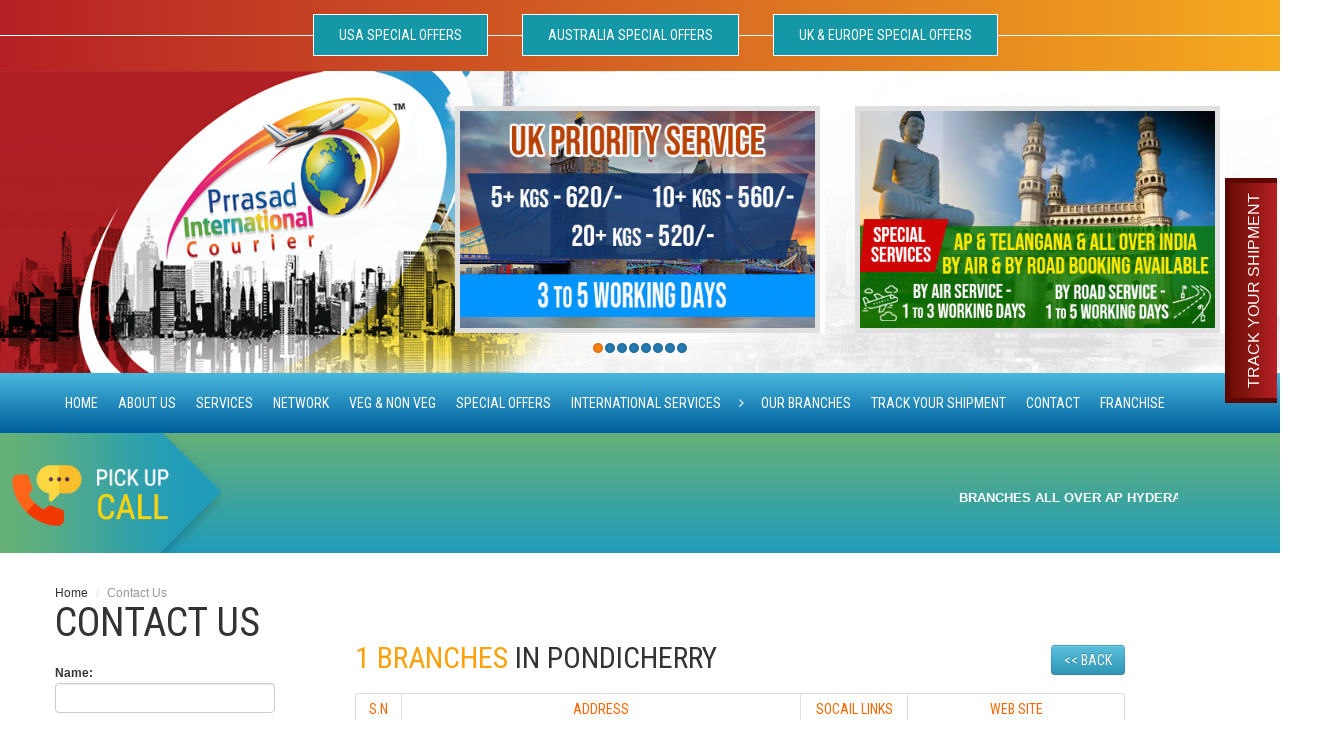

--- FILE ---
content_type: text/html; charset=UTF-8
request_url: https://prrasadinternationalcourier.com/contact_us2.php?id=93
body_size: 21190
content:
<!DOCTYPE html>
<html>
<head>
<meta http-equiv="Content-Type" content="text/html; charset=utf-8" />
<meta name="viewport" content="width=device-width, initial-scale=1.0, maximum-scale=1.0, user-scalable=no" />
<meta name="propeller" content="a592906693d15bfb2f2de0e3a14d8f87" />
        <title>Prasad International Courier</title>
                 <link rel="canonical" href="https://prrasadinternationalcourier.com/contact_us2.php?id=93">
<!-- Stylesheet -->
<link href="css/bootstrap.min.css" rel="stylesheet" type="text/css" />
<link href="css/bootstrap-responsive.min.css" rel="stylesheet" type="text/css" />
<link href="css/font-awesome.min.css" rel="stylesheet" type="text/css" />
<link href="css/style.css" rel="stylesheet" type="text/css" />
<link href="css/color/multicolor.css" rel="stylesheet" type="text/css" id="changeColor" />
<link href="css/flexslider.css" rel="stylesheet" type="text/css" />
<link href="css/fancybox.css" rel="stylesheet" type="text/css" />
<link rel="stylesheet" href="//cdnjs.cloudflare.com/ajax/libs/OwlCarousel2/2.3.4/assets/owl.carousel.min.css"  />
<link rel="stylesheet" href="//cdnjs.cloudflare.com/ajax/libs/OwlCarousel2/2.3.4/assets/owl.theme.default.min.css" />
<link href="css/masonry.css" rel="stylesheet" type="text/css" />
<link href="//fonts.googleapis.com/css?family=Roboto+Condensed" rel="stylesheet" type="text/css" />
<link rel="shortcut icon" href="img/favicon.ico" />
<!-- Scripts -->
<script type="text/javascript" src="//code.jquery.com/jquery-1.9.1.min.js"></script>
<script type="text/javascript">
	  $(document).ready(function(){
		  if ($(window).width() < 980) {
        $('#my_class .span5').addClass('span4'); 
    } 
	  })
	  /*if ($(window).width() < 960) {
		  alert('Less than 960');
		}*/
	 </script>
<script type="text/javascript" src="js/bootstrap.min.js"></script>
<script src="//cdnjs.cloudflare.com/ajax/libs/OwlCarousel2/2.3.4/owl.carousel.min.js"></script>
<script type="text/javascript" src="js/jquery.nicescroll.min.js"></script>
<script type="text/javascript" src="js/jquery.flexslider.min.js"></script>
<script type="text/javascript" src="js/jquery.fancybox.min.js"></script>
<script type="text/javascript" src="js/jquery.masonry.min.js"></script>
<script type="text/javascript" src="js/functions.js"></script>
<link rel="stylesheet" href="css/jmnewsticker.css" type="text/css" />
<script src="js/jmnewsticker.js" type="text/javascript"></script>

<style type="text/css">
<!--
.style4 {
	color: #FFFFFF;
	font-weight: bold;
}
-->
</style>
<script type="text/javascript">var switchTo5x=true;</script>
<script type="text/javascript" src="//w.sharethis.com/button/buttons.js"></script>
<script type="text/javascript">stLight.options({publisher: "ur-b77524e5-c8f3-f14-6ef0-15c42b749d59", doNotHash: false, doNotCopy: false, hashAddressBar: false});</script>
<script type="text/javascript" src="admin/resources/scripts/validiatefun.js"></script>
<!-- Google tag (gtag.js) -->
<script async src="https://www.googletagmanager.com/gtag/js?id=G-8424JVY5W5"></script>
<script>
  window.dataLayer = window.dataLayer || [];
  function gtag(){dataLayer.push(arguments);}
  gtag('js', new Date());

  gtag('config', 'G-8424JVY5W5');
</script>
<!-- Google tag (gtag.js) -->
<script async src="https://www.googletagmanager.com/gtag/js?id=AW-16499519612"></script>
<script>
  window.dataLayer = window.dataLayer || [];
  function gtag(){dataLayer.push(arguments);}
  gtag('js', new Date());

  gtag('config', 'AW-16499519612');
</script>
</head>
<body>
    <style>
    #addModal{
       border-radius:0px;
       border:5px solid #fff;
    }
     #addModal .modal{
         margin-left:-320px;
     }
    #addModal .modal-body{
        padding:0px;
        overflow-y:hidden;
        border-radius:0px;
    }
    #addModal img{
        max-width:100%;
        height:auto;
    }
    #addModal .close{
        position:absolute;
        opacity:1;
        right:10px;
        color:#fff;
    }
</style>
<!--<div id="addModal" class="modal hide fade" tabindex="-1" role="dialog" aria-labelledby="myModalLabel" aria-hidden="true">-->
<!--  <div class="modal-body">-->
<!--       <button type="button" class="close" data-dismiss="modal" aria-hidden="true" style="color:#000; top:10px">&times;</button>-->
<!--    <img src="images/studentpkgmodal.jpg" class="img-responsive"/>-->
<!--  </div>-->
<!--</div>-->
<!-- Header -->
<div class="btntrackship"><a href="//prrasadinternationalcourier.com/track_your_shipment.php" target="_blank">TRACK YOUR SHIPMENT</a></div>
<!-- <div class="btntrackship"><a href="//prrasadinternationalcourier.com/track_your_shipment.php" target="_blank"><img src="images/btn_trackship.png" alt=""/></a></div> -->
<div class="container-fluid subblinbox">
<div class="container">
	<strong class="textblink">
    <a href="offers.php">USA SPECIAL OFFERS</a> 
    <a href="offers.php">AUSTRALIA SPECIAL OFFERS</a> 
    <a href="offers.php">UK &amp; EUROPE SPECIAL OFFERS</a></strong></div>
</div>
<!-- Logo -->
<div class="container-fluid bghead">
<div class="container" style="padding:0 25px 25px">
  <div class="row">
    <div class="span4"> <a href="#" id="logo"><img src="img/newupdatelogo.png"></a> </div>
    <div class="span4">
      <!-- Flex Slider -->
      <div class="flexslider" style="margin-top:20px">
        <ul class="slides">
                    <li><img src="admin/slider/1750850036.jpg"></li>
                    <li><img src="admin/slider/1688649541.jpg"></li>
                    <li><img src="admin/slider/1702046661.jpg"></li>
                    <li><img src="admin/slider/1702044324.jpg"></li>
                    <li><img src="admin/slider/1708582018.jpg"></li>
                    <li><img src="admin/slider/1744708037.png"></li>
                    <li><img src="admin/slider/1750850099.jpg"></li>
                    <li><img src="admin/slider/1750850128.jpg"></li>
                  </ul>
      </div>
    </div>
    <div class="span4">
      <!-- Flex Slider -->
      <div class="flexslider" style="margin-top:20px">
        <ul class="slides">
                    <li><img src="admin/slider/1749191902.jpg"></li>
                  </ul>
      </div>
    </div>
  </div>
</div>
</div>
<!-- Main Navbar -->
<div class="container-fluid menubg">
  <div class="container">
    <div class="row">
      <div class="span12">
        <div class="navbar">
          <div class="navbar-inner">
            <div class="container"><a class="btn btn-navbar" data-toggle="collapse" data-target=".navbar-responsive-collapse"><i class="icon-align-justify"></i></a>
                            <div class="nav-collapse collapse navbar-responsive-collapse">
                <ul class="nav">
                  <li   > <a href="index.php">Home</a></li>
                  <li  ><a href="about_us.php">About Us</a> </li>
                  <li  ><a href="services.php">Services</a> </li>
                  <li  ><a href="network.php">Network</a> </li>
                  <li  ><a href="non-veg-pickles1.php">Veg &amp; Non Veg</a> </li>
                  <!--<li  ><a href="USA-offers.php">Special PACKGES</a>
                    <ul class="dropdown-menu">
                      <li><a href="flower-bouquet.php">Flower & Cake Delivery</a></li>
                      <li><a href="offers.php">Special Offers</a></li>
                                            <li><a href="packages.php?id="></a></li>
                                            <li><a href="packages.php?id="></a></li>
                                            <li><a href="packages.php?id="></a></li>
                                            <li><a href="packages.php?id="></a></li>
                                            <li><a href="packages.php?id="></a></li>
                                            <li><a href="packages.php?id="></a></li>
                                            <li><a href="packages.php?id="></a></li>
                                            <li><a href="packages.php?id="></a></li>
                                            <li><a href="packages.php?id="></a></li>
                                            <li><a href="packages.php?id="></a></li>
                                            <li><a href="packages.php?id="></a></li>
                                            <li><a href="packages.php?id="></a></li>
                                          </ul>
                  </li>-->
                  <li><a href="offers.php">Special Offers</a></li>
                  <li class="dropdown" > <a href="#" class="dropdown-toggle" data-toggle="dropdown">International Services<i class="icon-angle-down"></i></a>
                    <ul class="dropdown-menu">
                      <li><a href="documents-parcel-services.php">Document &amp; Parcels</a></li>
                      <li><a href="food-products-delivery.php">Food Products Express</a></li>
                      <li><a href="excess-baggage-express.php">Excess Baggage Express</a></li>
                      <li><a href="university-express.php">University Express</a></li>
                      <li><a href="export-express.php">Export Express</a></li>
                      <li><a href="Import-express.php">Import Express</a></li>
                      <li><a href="air-freight-cargo-air-sea.php">Air freight Cargo - Air &amp; Sea</a></li>
                      <li><a href="dangerous-and-hazardous-goods-transport.php">Dangerous &amp; Hazardous Goods</a></li>
                      <li><a href="warehousing.php">Warehousing</a></li>
                      <li><a href="mango-service.php">Mango Service</a></li>
                    </ul>
                  </li>
                                    <li  ><a href="head_office.php">Our Branches</a></li>
                  <li  ><a href="track_your_shipment.php">Track Your Shipment</a></li>
                  <li  ><a href="contact_us.php">Contact</a></li>
                  <li  ><a href="franchise.php">Franchise</a></li>
                                  </ul>
                <!-- Navbar Search -->
              </div>
            </div>
          </div>
        </div>
      </div>
    </div>
  </div>
</div>
<div class="container-fluid pickupbg">
	<div class="container1" style="padding:10px 25px">
  <div class="jm-healineswrap1 calltagpic">
    <img src="img/calltag.png" alt="">
    <!-- <div class="jm-healines-inner">
      <div class="iconi"></div>
      <h4>PICK UP CALL : </h4>
    </div> -->
  </div>
  <div class="jm-headelines-buttons"> </div>
    <div   id="jmnewsticker-modid140" class="jmnewsticker "    

		mode="horizontal" items=".jmnewsticker-item" interval="5000" speed="400">
    <!-- HEADLINE CONTENT -->
    <div style="margin-left:25px">
      <marquee  style="width:98%; overflow:hidden" direction="left" scrollamount="1" scrolldelay="20" truespeed="truespeed" class="bodytext" onMouseOver="stop();" onMouseOut="start();">
      <span>
      <p class="nspText tjustify fright" style="font-family:Arial, Helvetica, sans-serif; font-size:13px; font-weight:bold; color:#fff">BRANCHES ALL OVER AP HYDERABAD 9705032380 9533467666 9533185777 -- SECUNDERABAD 9705032380 9533185777  9533467666 -BEGUMPETA  9705032380  WEST MARRDIPALLY  9533185777   BASHEERBAGH 9533467666 MEHDIPATNAM 9705032380   MALAKPET 9705032380  BOWENPALLY 9533185777 GACHIBOWLI 9533185777 BANJARAHILLS 9533467666 BALANAGAR 9705032380  ANANDBAGH 9705032380   JUBIHILLS 9705032380 KUKATPALLY 9533185777 AUTONAGAR 9705232380 PRAGATHINAGAR 9705032380 AMEERPET 9533467666 FILM NAGAR 9533185777 MARUTHINAGAR 9533185777 DILUSUKHNAGAR 9533185777 GANDHINAGAR 9705032380  SANJEEVREDDY NAGAR  9533185777- RAJAHMUNDRY  9533185777  9533467666 9705032380 9492123636 --  KAKINADA  9705032380 9533467666 9533185777 9492123636  --  YANAM 9705032380 9533467666 9533185777 9492123636 --SAMALKOTA 9705032380 9533185777 9533467666-- MANDAPETA 9989768689  -- RAVULAPALEM 9989768689 --  AMALAPURAM 9492123636 -- KOVVUR 9492123636 -- PITHAPURAM 9492123636  -- PEDDAPURAM 9492123636 -- NELLORE DIST 9848518956 -- ONGOLE DIST 9705032380 9533467666 9533185777 -- CHITTOOR DIST 9705032380 9533185777 9533467666  --VIZAG 9948563863 8309375521 VIZAG DIST984843358  -- VIZAGNAGARAM 9948563863 830937551 VIZAINAGARAM DIST 9848431358 SRIKAKULAM-9948563863 8309375521 -- SRIKAKULAM 9848431358  --ANAKAPALLI 9948563863 8309375521  VIJAYAWADA 9705032380 9533185777 9533467666  GUNTUR 9849485177  9849485177 9533467666 RAZOLE 9705032380  9533185777  9533467666 PITHAPURAM 9533185777 9705032380 9533467666  CHIRALA 9705032380 9533185777 9533467666 9492123636 KRISHNA DIST 9705032380 9533185777 9533467666 GUNTUR DIST 9849485177 9849485177 9849485177 RR DIST 9705032380 9533185777 9533467666 MEDAK DIST 9705032380 9533185777 9533467666  WARANGAL 9533185777 9533467666 97035032380   --  KHAMMAM DIST 9705032380 -- KARIMNAGAR DIST 8686255233 -- TANUKU 9705032380 9533185777 9533467666--  BHIMAVARAM 9705032380 9533467666 9533185777  -- TADEPALLIGUDEM 9705032380 9533185777 9533467666--  NARASAPUR 9705032380 9533467666 9533185777 PALAKOLU 9705032380 9533185777 9533467666  ELURU  9705032380 9533467666 9533185777 NIZAMABAD DIST 9533185777 9533467666 9705032380  CUDDAPAH 9705032380 9533467666 9533185777 KURNOOL 9533185777 9533467666 9705032380  ANATHAPUR DIDT 868625523  MACHILIPATNAM 9705032380 9533467666 9533185777 9492123636  INTERNATIONAL COURIER HYDERABAD INTERNATIONAL COURIER VIJAYAWADA-9849485177,9347812673 INTERNATIONAL COURIER VIZAG INTERNATIONAL COURIER KAKINADA INTERNATIONAL COURIER RAJAHMUNDRY INTERNATIONAL COURIER BHIMAVARAM INTERNATIONAL COURIER GUNTUR INTERNATIONAL COURIER ONGOLE</p>
      </span>
      </marquee>
    </div>
    <!-- //HEADLINE CONTENT -->
  </div>
</div>
</div>
<!-- Small Banners --><!-- Small Banners -->
<div class="container" style="background-color:#FFFFFF; padding:25px; padding-top:0">
	<div class="row">
		<div class="span12">
			<!-- Breadcrumb -->
		  <ul class="breadcrumb">
        <li><a href="#">Home</a> <span class="divider">/</span></li>
        
        <li class="active">Contact Us</li>
      </ul>
			<h1>Contact Us</h1>		
		</div>
	</div>			  

	<div class="row">
		<div class="span3">
			 

		
			<div class="contact-info">
				<div class="content">
                <div class="left">
						<br>
				        <form action="" method="post" name="contactform" id="contactform" onsubmit="return contactvalid()">
                          
				          <div class="content"> 
                              <b>Name:</b><br>
                              <input type="text" name="name" id="name"  />
                              
                              <br>
                              <br>
                              <b>E-Mail:</b><br>
                              <input type="text" name="email" id="email" />
                              <br>
                              
                              <br>
                              <b>Enquiry:</b><br>
                              <textarea  id="enquiry" name="enquiry" cols="40" rows="10" style="width: 89%;"></textarea>
                              <br>
							  <script type="text/javascript">
function refreshCaptcha()
{
	var img = document.images['captchaimg'];
	img.src = img.src.substring(0,img.src.lastIndexOf("?"))+"?rand="+Math.random()*1000;
}
</script>
                          
                              
                              <b></b><br>
                              <img src="captcha/captcha_code_file.php?rand=" width="120" height="40" class="capcha" id="captchaimg">
							  <a href="javascript: refreshCaptcha();"><img src="captcha/captcha-refresh.png" width="16" height="16"></a>
                              <br>
							  
							  <br>
                              <br>
                              <b>captcha:</b><br>
                              <input type="text" name="captcha" id="senderName">
                              <br>
							  
                          </div>
				          <div class="buttons">
                            <div class="right">
                              <input type="submit" name="submit"  value="Submit" class="button">
                            </div>
			              </div>
		          </form>

		    <div></div>
			      </div>
				
				</div>
			</div>

		</div>
     
		<div class="span8"> 
		        
          <h2> <span>1 Branches</span> in PONDICHERRY   <div style="float:right"><a href="javascript:history.go(-1)" class="btn btn-info"> << Back </a></div></h2>
        <br>
<table width="100%" border="0" cellspacing="0" cellpadding="0" class="table table-bordered">
  <tr>
    <th width="6%" align="center" style="text-align:center; color:#FF6600">S.N</th>
    <th width="52%" align="center"  style="text-align:center; color:#FF6600">address</th>
    <th width="14%" align="center" style="text-align:center; color:#FF6600">Socail Links</th>
    <th width="28%" align="center" style="text-align:center; color:#FF6600">Web site</th>
  </tr>
     <tr>
    <td style="text-align:center; ">1</td>
    <td style="text-align:center; "><p>
	international courier&nbsp; ph no 9705032380 9492123636</p>
</td>
   <td style="text-align:center; ">
   <a href="facebook.com"><i class="icon-facebook icon-2x"></i></a>&nbsp; 
   <a href="twitter.com"><i class="icon-twitter icon-2x"></i></a>&nbsp; 
   <a href="google.com+"><i class="icon-google-plus icon-2x"></i></a>   </td>
    <td style="text-align:center; "><a href="http://www.prrasadinternationalcouriers.in">www.prrasadinternationalcouriers.in</a></td>
  </tr>
    
    
</table>

                    
                   
                    
                    
</div>	



	</div>

	</div>



<!-- Footer -->
<div class="footer" style="border:none; margin:0; padding:0">
  <div class="container" style="background-color:#FFFFFF; padding:25px; border-top:1px #CCCCCC solid">
    <div class="row"> 
      
      <!-- Footer Info -->
      <div class="span3">
        <h5><i class="icon-comment"></i>Testimonials</h5>
       
        

     <iframe src="testimonials/testimonials.php" width="250" height="150" frameborder="0" scrolling="no"></iframe>
       
        </div>
      <div class="span3">
        <h5><i class="icon-globe"></i>Network</h5>
       <table width="100%" border="0" cellspacing="2" cellpadding="2" style="border:1px #CCCCCC solid">
  <tr>
    <td width="108" height="25" align="center" bgcolor="#FF3300"><span class="style4">Our Network Countries</span></td>
    </tr>
  <tr>
    <td bgcolor="#FFFFFF"><marquee behavior="scroll" direction="left" height="24" scrollamount="2" scrolldelay="2" onMouseOver="this.stop();" onMouseOut="this.start();">
    <a href="#"><img src="img/USA.jpg"></a> <a href="#"><img src="img/Dubai.jpg"></a> <a href="#"><img src="img/China.jpg"></a> <a href="#"><img src="img/flag_jp.thumb32x20.png"></a> <a href="#"><img src="img/Australia.jpg"></a>
    </marquee></td>
    </tr>
 
  <tr>
    <td height="25" align="center" bgcolor="#FF3300"><span class="style4">Pick up Available at </span></td>
    </tr>
  <tr>
    <td height="25" align="center" bgcolor="#FFFFFF"><marquee behavior="scroll" direction="left" height="24" scrollamount="2" scrolldelay="2" onMouseOver="this.stop();" onMouseOut="this.start();">
    <a href="#">Godavari</a>, &nbsp; <a href="#">West Godavari</a>,&nbsp;  <a href="#">Vizag</a> , &nbsp;<a href="#">Vijayanagaram</a>, &nbsp; <a href="#">Srikakulam</a>,&nbsp;<a href="#">Krishna</a>,&nbsp; <a href="#">Guntur</a>, &nbsp; <a href="#">Nellore Districts</a>
    </marquee></td>
  </tr>
</table>

      </div>
      
      <!-- Footer Contact -->
      <div class="span3">
        <h5><i class="icon-asterisk"></i>Contact Us</h5>
        <ul class="footer-contact">
          <li><i class="icon-map-marker"></i>Opp. Vijaya Talkies Road

Nalam Vari Choultry, T.Nagar

Rajahmundry - 533101.</li>
        
          <li><i class="icon-mobile-phone"></i>123123123</li>
          <li><i class="icon-envelope-alt"></i><a href="#">your@email.com</a></li>
        </ul>
      </div>
      
      <!-- Footer Social -->
      <div class="span3">
        <h5><i class="icon-rss"></i>Keep in touch</h5>
        <div class="footer-social"> <a href="#" class="icon-facebook"></a> <a href="#" class="icon-twitter"></a> <a href="#" class="icon-google-plus"></a> <a href="#" class="icon-linkedin"></a></div>
        <img src="images/footer_logo_03.jpg">
      </div>
    </div>
  </div>
</div>

<!-- Footer Links -->
<div>
  

</div>

<!-- Copy -->

  <div class="container copy" style="padding:20px 25px">
    <div class="row">
      <div class="span12"> 
        
        <!-- Cards --> 
        <img src="img/cards.png" alt="Cards" />
        <p class="text-center">&copy; 2014 <a href="#">Prasadd International Courier</a> |  Designed by <a href="#">Colour Moon (P) LTD</a>  </p>
      </div>
    </div>
  </div>


<!-- Change Color -->


<!-- to Top -->
<div id="toTop"><i class="icon-chevron-up icon-white"></i></div>

</body>
</html>
 


--- FILE ---
content_type: text/html; charset=UTF-8
request_url: https://prrasadinternationalcourier.com/testimonials/testimonials.php
body_size: 2137
content:
<!DOCTYPE HTML PUBLIC "-//W3C//DTD XHTML 1.0 Transitional//EN" "http://www.w3.org/TR/xhtml1/DTD/xhtml1-transitional.dtd">
<html xmlns="http://www.w3.org/1999/xhtml"><head>

     
        <title></title>
        <script type="text/javascript" src="js/jquery-1.3.2.min.js"></script>
    <meta http-equiv="Content-Type" content="text/html; charset=iso-8859-1" /><style type="text/css">
<!--
body {
	margin: 0px;
}
-->
</style></head><body>
    
    
   <link href="css/webwidget_slideshow_common.css" rel="stylesheet" type="text/css" />
   
  <script type="text/javascript" src="js/webwidget_slideshow_common.js"></script>
  <script language="javascript" type="text/javascript">
 
            $(function() {
                $("#webwidget_slideshow_common1").webwidget_slideshow_common({
                    slideshow_transition_effect: 'slide_down',//slide_left slide_down fade_in
                    slideshow_time_interval: '4000',
                    slideshow_window_width: '260',
                    slideshow_window_height: '200',
                    slideshow_border_style: 'solid',//dashed dotted double groove hidden inset none outset ridge solid
                    slideshow_border_size: '0',
                    slideshow_border_color: '#000',
                    slideshow_border_radius: '5',
                    slideshow_padding_size: '3',
                    soldeshow_background_color: 'none'
                });
            });
        </script>
        
        
        <div id="webwidget_slideshow_common1" class="webwidget_slideshow_common">
            <ul>
            
            				<li>"Prasadd international Courier has been getting my vital business packages where they need to go on time every time. Thanx for the great service!" <p>B.Subramanyam (CEO,The Colour Moon Technolgies)</p></li>
							<li>"testing testing testing testing testing testing testing testing testing testing testing testing testing testing testing testing testing " <p>Sreeram</p></li>
			                
            </ul>
            
            <div style="clear: both"></div>
        </div>
 
    </body></html>

--- FILE ---
content_type: text/css
request_url: https://prrasadinternationalcourier.com/css/style.css
body_size: 61126
content:
@charset "utf-8";
/* CSS Document */



/* Typography */
@import url('https://fonts.googleapis.com/css?family=Oswald');
* {
	outline: none !important;
}
h1, h2, h3, h4, h5, h6 {
	margin: 0;
	font-weight: normal;
	font-family: Roboto Condensed, Arial, Helvetica, sans-serif;
	text-transform: uppercase;
}
h1 {
	font-size: 40px;
	line-height: 40px;
}
h2 {
	font-size: 30px;
	line-height: 30px;
}
h3 {
	font-size: 25px;
	line-height: 25px;
}
h4 {
	font-size: 20px;
	line-height: 20px;
}
h5 {
	font-size: 15px;
	line-height: 15px;
}
h6 {
	font-size: 12px;
	line-height: 15px;
}
h1 span, h2 span, h3 span, h4 span, h5 span, h6 span {
	color: #FC0;
}
a, a:hover {
	text-decoration: none;
	transition: color linear 0.25s;
	-ms-transition: color linear 0.25s;
	-moz-transition: color linear 0.25s;
	-webkit-transition: color linear 0.25s;
	-o-transition: color linear 0.25s;
}
.margin-bottom {
	margin-bottom: 40px;
}
.margin-top {
	margin-top: 40px;
}
/* General */
html {
	overflow-x: hidden;
}
body {
	background: #fff;
	/*background-image:url(../img/wall3.jpg);
	background-repeat:no-repeat;
	background-position:center top;*/
	color: #333333;
	font-family: Arial, Helvetica, sans-serif;
	font-size: 12px;
	font-style: normal;
	line-height: 20px;
	font-weight: normal;
	font-variant: normal;
	
}


.inner-list {	
	
	
	font-weight: normal;
	
	list-style-type: none;
	
}

.inner-list li {
	padding-bottom:5px;
	background-image: url(../images/bullet-icon.png);
	background-repeat: no-repeat;
	background-position: left 5px;
	padding-left: 15px;
	
}

.addbox{
    width:100%;
	position: absolute;
}
.addbox .leftadd{
	position: absolute;
	left: -140px;
    top: 10px;
}
.addbox .rightadd{
	position: absolute;
	right: -105px;
    top: 10px;
}
.addbox .leftadd img,.addbox .rightadd img{
	width: 150px;
	height:auto;
	max-width:inherit;
}
/* Breadcrumb */
.breadcrumb {
	margin-top:20px;
	margin-bottom: 0;
	padding: 0;
	background: none;
	border-radius: 0;
}
.breadcrumb li {
	text-shadow: none;
}
.breadcrumb li .divider {
	color: #E5E5E5;
}
.breadcrumb li a {
	color: #333;
}
.breadcrumb li a:hover {
	color: #0CC;
}
.breadcrumb .active {
	color: #999;
}
.p404 {
	padding: 50px 0;
	text-align: center;
}
.btn.p404 {
	margin-bottom: 40px;
	padding: 10px;
	background: #0CC;
	border: none;
	border-radius: 0;
	box-shadow: none;
	font-family: Roboto Condensed, Arial, Helvetica, sans-serif;
	color: #FFF;
	text-shadow: none;
	text-transform: uppercase;
	transition: all linear 0.25s;
	-ms-transition: all linear 0.25s;
	-moz-transition: all linear 0.25s;
	-webkit-transition: all linear 0.25s;
	-o-transition: all linear 0.25s;
}
.btn.p404:hover {
	background: #FC0;
	color: #FFF;
}
/* Logo */
#logo {
	margin: 0px auto;
	text-align: center;
	display: block;
	position: absolute;
    left: -3px;
    top: 0px;
}
#logo img {
	display: inline-block;
	height: 302px;
}
/* Header */
.header {
	background: #F9F9F9;
	line-height: 40px;
}
.header .nav {
	margin-bottom: 0;
	width: auto;
}
.header .nav li a {
	margin: 0;
	padding: 0 10px;
	border-radius: 0;
	line-height: 40px;
	color: #999;
	display: block;
	transition: all linear 0.25s;
	-ms-transition: all linear 0.25s;
	-moz-transition: all linear 0.25s;
	-webkit-transition: all linear 0.25s;
	-o-transition: all linear 0.25s;
}
.header .nav li a:hover, .header .nav li.active a, .header .nav li.active a:hover {
	background: #F0F0F0;
	color: #333;
}
/* Header Currency */
.header .currency {
	margin-left: 20px;
	float: right;
}
.header .currency li {
	margin: 0;
	padding: 0;
}
.header .currency li a {
	padding: 0;
	width: 40px;
	color: #999;
	text-align: center;
}
/* Header Login */
.header .log-reg {
	margin-bottom: 0;
	float: right;
}
.header .log-reg a {
	margin-left: 20px;
	color: #999;
	display: block;
	float: left;
}
.header .log-reg a:hover {
	color: #0CC;
}
/* Header Cart */
.header .cart {
	padding-left: 20px;
	border-left: 1px solid #F0F0F0;
	position: relative;
	float: right;
}
.header .cart:hover {
	background: #FFF;
}
.header .cart p {
	margin: 0;
	font-weight: bold;
	float: right;
}
.header .cart p span {
	font-weight: normal;
	color: #999;
}
.header .cart i {
	margin-left: 15px;
	width: 40px;
	height: 40px;
	background: #F0F0F0;
	font-size: 15px;
	line-height: 40px;
	color: #CCC;
	text-align: center;
	float: right;
}
.header .cart.on i {
	background: #FC0;
	color: #FFF;
}
.header .cart .cart-content {
	padding: 20px 19px 19px 19px;
	width: 260px;
	background: #FFF;
	border: 1px solid #E5E5E5;
	border-top: none;
	box-shadow: 0 5px 0 rgba(0,0,0,0.1);
	opacity: 0;
	position: absolute;
	top: 30px;
	right: 9999px;
	z-index: 9999;
	transition: top linear 0.25s, opacity linear 0.25s;
	-ms-transition: top linear 0.25s, opacity linear 0.25s;
	-moz-transition: top linear 0.25s, opacity linear 0.25s;
	-webkit-transition: top linear 0.25s, opacity linear 0.25s;
	-o-transition: top linear 0.25s, opacity linear 0.25s;
}
.header .cart:hover .cart-content {
	padding: 20px 19px 19px 19px;
	width: 260px;
	background: #FFF;
	border: 1px solid #E5E5E5;
	border-top: none;
	box-shadow: 0 5px 0 rgba(0,0,0,0.1);
	opacity: 1;
	position: absolute;
	top: 40px;
	right: 0;
	z-index: 9999;
}
.header .cart .cart-content .mini-cart-info h3 {
	margin-bottom: 20px;
}
.header .cart .cart-content .mini-cart-info p {
	font-weight: normal;
	float: left;
}
.header .cart .cart-content .mini-cart-info ul {
	margin: 0;
	list-style: none;
}
.header .cart .cart-content .mini-cart-info li {
	margin-bottom: 10px;
	padding-bottom: 9px;
	height: 70px;
	border-bottom: 1px dotted #E5E5E5;
	text-align: left;
}
.header .cart .cart-content .mini-cart-info li a img {
	margin-right: 10px;
	padding: 9px;
	width: 65px;
	height: 50px;
	background: #FFF;
	border: 1px solid #E5E5E5;
	float: left;
}
.header .cart .cart-content .mini-cart-info li a img:hover {
	opacity: 0.5;
	transition: all linear 0.25s;
	-ms-transition: all linear 0.25s;
	-moz-transition: all linear 0.25s;
	-webkit-transition: all linear 0.25s;
	-o-transition: all linear 0.25s;
}
.header .cart .cart-content .mini-cart-info li .mini-cart-detail {
	padding: 5px 0;
	width: 165px;
	text-align: left;
	float: left;
}
.header .cart .cart-content .mini-cart-info li h5 a {
	font-size: 14px;
	line-height: 20px;
	color: #333;
	display: block;
}
.header .cart .cart-content .mini-cart-info li h5 a:hover {
	color: #0CC;
}
.header .cart .cart-content .mini-cart-info li em {
	color: #CCC;
	display: block;
}
.header .cart .cart-content .mini-cart-info li p {
	color: #0CC;
}
.header .cart .cart-content .mini-cart-info li p span {
	margin-right: 5px;
	color: #CCC;
	text-decoration: line-through;
}
.header .cart .cart-content .mini-cart-total ul {
	margin: 0;
	list-style: none;
}
.header .cart .cart-content .mini-cart-total li {
	color: #999;
	text-align: right;
}
.header .cart .cart-content .mini-cart-total li span {
	width: 70px;
	font-weight: bold;
	color: #333;
	display: block;
	float: right;
}
.header .cart .cart-content .mini-cart-total .total {
	margin: 10px 0 20px 0;
	padding-top: 19px;
	border-top: 1px solid #CCC;
	font: normal 17px/20px Roboto Condensed, Arial, Helvetica, sans-serif;
	color: #999;
	text-align: right;
	text-transform: uppercase;
	float: none;
}
.header .cart .cart-content .mini-cart-total .total span {
	color: #333;
}
.header .cart .cart-content .checkout .btn {
	padding: 0;
	width: 50%;
	height: 40px;
	background: #FC0;
	border: none;
	border-radius: 0;
	box-shadow: none;
	font: normal 14px/40px Roboto Condensed, Arial, Helvetica, sans-serif;
	color: #FFF;
	text-shadow: none;
	text-transform: uppercase;
	float: left;
	transition: all linear 0.25s;
	-ms-transition: all linear 0.25s;
	-moz-transition: all linear 0.25s;
	-webkit-transition: all linear 0.25s;
	-o-transition: all linear 0.25s;
}
.header .cart .cart-content .checkout .btn-checkout {
	background: #333;
}
.header .cart .cart-content .checkout .btn:hover {
	background: #0CC;
}
.bordered {
	margin: 0;
	border-top: 1px dashed #E5E5E5;
	border-bottom: 1px dashed #FFF;
}
/* Navbar */
.navbar-cont {
	margin: 18px 0;
	background: #333;
}
.navbar {
	margin-bottom: 0;
}
.navbar-inner {
	padding: 0;
	background: none;
	filter: none;
	border: none;
	border-radius: 0;
	box-shadow: none;
}
.navbar-inner .btn-navbar {
	margin: 0 auto;
	padding: 10px 0;
	height: 20px;
	background: #F9F9F9;
	border: none;
	border-radius: 0;
	box-shadow: none;
	font-family: Roboto Condensed, Arial, Helvetica, sans-serif;
	color: #999;
	text-shadow: none;
	text-transform: uppercase;
	float: none;
	transition: all linear 0.25s;
	-ms-transition: all linear 0.25s;
	-moz-transition: all linear 0.25s;
	-webkit-transition: all linear 0.25s;
	-o-transition: all linear 0.25s;
}
.navbar-inner .btn-navbar i {
	width: 20px;
	height: 20px;
	line-height: 20px;
	text-align: center;
	display: inline-block;
}
.navbar-inner .btn-navbar:hover {
	color: #333;
}
.navbar-inner .btn-navbar:hover i {
	opacity: 1;
}
.navbar-inner .nav {
	margin: 0;
	float: left;
}
.navbar-inner .nav li {
	filter: none;
	position: relative;
	transition: all linear 0.1s;
	-ms-transition: all linear 0.1s;
	-moz-transition: all linear 0.1s;
	-webkit-transition: all linear 0.1s;
	-o-transition: all linear 0.1s;
}
.navbar-inner .nav li:hover {
	background: #0CC;
	filter: none;
}
.navbar-inner .nav li a {
	margin-bottom: 0;
	padding: 0 10px;
	height: 60px;
	border-radius: 0;
	font: normal 14px/60px Roboto Condensed, Arial, Helvetica, sans-serif;
	color: #FFF;
	text-align: center;
	text-shadow: none;
	text-transform: uppercase;
	display: block;
	float: left;
	transition: padding linear 0.25s;
	-ms-transition: padding linear 0.25s;
	-moz-transition: padding linear 0.25s;
	-webkit-transition: padding linear 0.25s;
	-o-transition: padding linear 0.25s;
}
.navbar-inner .nav li a:hover {
	color: #FFF;
}
.navbar-inner .nav li.active a, .navbar-inner .nav li.active a:hover {
	background-image: linear-gradient(to bottom, #8d3f00, #ef0008)!important;
	border-radius: 0;
	box-shadow: none;
	color: #FFF;
}
.navbar .nav li.dropdown.open > .dropdown-toggle, .navbar .nav li.dropdown.active > .dropdown-toggle, .navbar .nav li.dropdown.open.active > .dropdown-toggle {
	color: #FFF;
	background-color: inherit;
}
.navbar-inner .nav li i {
	margin-right: -20px;
	width: 40px;
	height: 60px;
	font-size: 14px;
	line-height: 60px;
	color: #FFF;
	text-align: center;
	float: right;
	transform: rotate(-90deg);
	-ms-transform: rotate(-90deg);
	-moz-transform: rotate(-90deg);
	-webkit-transform: rotate(-90deg);
	-o-transform: rotate(-90deg);
	transition: all linear 0.25s;
	-ms-transition: all linear 0.25s;
	-moz-transition: all linear 0.25s;
	-webkit-transition: all linear 0.25s;
	-o-transition: all linear 0.25s;
}
.navbar-inner .nav li:hover i {
	transform: rotate(0deg);
	-ms-transform: rotate(0deg);
	-moz-transform: rotate(0deg);
	-webkit-transform: rotate(0deg);
	-o-transform: rotate(0deg);
}
.navbar-inner .nav li.dropdown .dropdown-toggle:hover {
	background: none;
	box-shadow: none;
}
.navbar-inner .nav li.dropdown.active .dropdown-toggle {
	background: #FC0;
	color: #FFF;
}
.navbar-inner .nav li .dropdown-menu {
	padding: 20px;
	margin: 0;
	width: 180px;
	background: #FFF;
	border: none;
	border-radius: 0;
	box-shadow: 0 2px 5px rgba(0,0,0,0.1);
	list-style: none;
	opacity: 0;
	display: inherit;
	position: absolute;
	top: 30px;
	left: -9999px;
	float: none;
	transition: top linear 0.25s, opacity linear 0.25s;
	-ms-transition: top linear 0.25s, opacity linear 0.25s;
	-moz-transition: top linear 0.25s, opacity linear 0.25s;
	-webkit-transition: top linear 0.25s, opacity linear 0.25s;
	-o-transition: top linear 0.25s, opacity linear 0.25s;
}
.navbar-inner .nav li:hover .dropdown-menu {
	opacity: 1;
	top: 60px;
	left: 0;
}
.navbar-inner .nav li .dropdown-menu:before, .navbar-inner .nav li .dropdown-menu:after {
	display: none;
}
.navbar-inner .nav li .dropdown-menu li a, .navbar-inner .nav li.active .dropdown-menu li a {
	padding: 0;
	height: 29px;
	background: none;
	filter: none;
	border-top: 1px dotted #E5E5E5;
	font: normal 12px/29px Arial, Helvetica, sans-serif;
	color: #999;
	text-align: left;
	text-transform: none;
	float: none;
}
.navbar-inner .nav li .dropdown-menu li:first-child a, .navbar-inner .nav li.active .dropdown-menu li:first-child a {
	height: 30px;
	border-top: none;
	line-height: 30px;
}
.navbar-inner .nav li .dropdown-menu li:hover {
	background: none;
	filter: none;
}
.navbar-inner .nav li .dropdown-menu li:hover a, .navbar-inner .nav li .dropdown-menu li.active a {
	color: #333;
}
/* Header Search */
.header-search {
	margin: 0;
	float: right;
}
.header-search input[type=text] {
	margin: 0;
	height: 28px;
	border: 1px solid #CCCCCC;
	border-radius: 0;
	box-shadow: none;
	color: #333333;
	text-transform: uppercase;
	float: left;
	/*width:200px !important;*/
	background-color: #FFFFFF;
	font-family: "Roboto Condensed", Arial, Helvetica, sans-serif;
	font-size: 14px;
	font-style: normal;
	line-height: 28px;
	font-weight: normal;
	font-variant: normal;
	padding-top: 5px;
	padding-right: 10px;
	padding-bottom: 5px;
	padding-left: 10px;
}
.header-search button {
	padding: 0;
	width: 40px;
	height: 40px;
	background: #111;
	border: none;
	border-left: none;
	color: #CCC;
	float: left;
	transition: all linear 0.25s;
	-ms-transition: all linear 0.25s;
	-moz-transition: all linear 0.25s;
	-webkit-transition: all linear 0.25s;
	-o-transition: all linear 0.25s;
}
.header-search button:hover {
	color: #FFF;
}
.date {
	margin: 10px 0;
	padding: 10px;
	background: #F9F9F9;
	color: #999;
	display: block;
}
.date a {
	color: #0CC;
}
.date a:hover {
	color: #333;
}
/* Lists */
.list-desc {
	margin: 0 0 35px 0;
	list-style: none;
}
.list-desc li {
	margin-bottom: 5px;
	font: italic 14px/30px Arial, Helvetica, sans-serif;
	color: #333;
}
.list-desc li i {
	margin-right: 10px;
	width: 30px;
	height: 30px;
	background: #F9F9F9;
	line-height: 30px;
	color: #999;
	text-align: center;
	display: inline-block;
}
.small-desc {
	margin-bottom: 40px;
	color: #333333;
}
strong{
	color:#3C409B;
	font-size: 14px;
}
.small-desc a {
	color: #0CC;
}
.small-desc a:hover {
	color: #333;
}
/* About Lists */	
.about-list li {
	transition: all linear 0.25s;
	-ms-transition: all linear 0.25s;
	-moz-transition: all linear 0.25s;
	-webkit-transition: all linear 0.25s;
	-o-transition: all linear 0.25s;
}
.about-list li .thumbnail {
	padding: 0;
	border: none;
	border-radius: 0;
	box-shadow: none;
	text-align: center;
}
.about-list li .thumbnail .about-thumb {
	margin-bottom: 20px;
	transition: all linear 0.25s;
	-ms-transition: all linear 0.25s;
	-moz-transition: all linear 0.25s;
	-webkit-transition: all linear 0.25s;
	-o-transition: all linear 0.25s;
}
.about-list li .thumbnail:hover .about-thumb {
	border-radius: 100%;
}
.about-list li .thumbnail .icon-service {
	margin: 0 auto 10px;
	width: 160px;
	height: 160px;
	border-radius: 100%;
	font-size: 100px;
	line-height: 160px;
	text-align: center;
	display: block;
	transition: all linear 0.25s;
	-ms-transition: all linear 0.25s;
	-moz-transition: all linear 0.25s;
	-webkit-transition: all linear 0.25s;
	-o-transition: all linear 0.25s;
}
.about-list li .thumbnail:hover .icon-service {
	background: #FC0;
	font-size: 80px;
	color: #FFF;
}
.about-list li .thumbnail .caption {
	padding: 0;
}
.about-list li .thumbnail .caption h3 a {
	color: #0CC;
}
.about-list li .thumbnail .caption h3 a:hover {
	color: #333;
}
.about-list li .thumbnail .caption .footer-social {
	margin: 10px 55px;
	height: 40px;
}
.about-list li .thumbnail p {
	margin-bottom: 0;
}
.about-list li .thumbnail .progress {
	margin-bottom: 0;
}
/* Progress Bar */
.progress {
	margin-top: 10px;
	background: #F0F0F0;
	border-radius: 0;
	box-shadow: none;
}
.progress .bar {
	margin: auto;
	text-shadow: none;
	background: #333;
	box-shadow: none;
	float: none;
}
/* Address */
address a {
	color: #0CC;
}
address a:hover {
	color: #333;
}
/* Contact Forum and Map */
.map-form input, .map-form textarea {
	border-color: #E5E5E5;
	border-radius: 0;
	box-shadow: none;
}
.map-form button {
	padding: 0 10px;
	height: 30px;
	background: #0CC;
	border: none;
	border-radius: 0;
	box-shadow: none;
	line-height: 30px;
	color: #FFF;
	text-shadow: none;
}
.map-form button:hover {
	background: #FC0;
	color: #FFF;
}
/* Products Filter */
.products-filter {
	margin-bottom: 20px;
	margin-left: 0;
	padding: 14px 0;
	border-top: 1px dashed #E5E5E5;
	border-bottom: 1px dashed #E5E5E5;
	line-height: 30px;
}
.products-filter p {
	margin-bottom: 0;
	float: left;
}
.products-filter p a {
	margin-right: 20px;
	font-size: 14px;
	font-family: Roboto Condensed, Arial, Helvetica, sans-serif;
	color: #333;
	text-transform: uppercase;
}
.products-filter p a:hover, .products-filter p a.active {
	color: #0CC;
}
.products-filter p a i {
	margin-right: -22px;
	width: 30px;
	height: 30px;
	background: #E5E5E5;
	font-size: 14px;
	line-height: 30px;
	color: #FFF;
	text-align: center;
	display: inline-block;
	transition: all linear 0.25s;
	-ms-transition: all linear 0.25s;
	-moz-transition: all linear 0.25s;
	-webkit-transition: all linear 0.25s;
	-o-transition: all linear 0.25s;
}
.products-filter p a.active i {
	background: #FC0;
}
.products-filter p a i:hover, .products-filter p a.active i:hover {
	background: #0CC;
}
.products-filter select {
	margin-bottom: 0;
	margin-left: 20px;
	padding: 5px;
	width: 150px;
	background: #FFF;
	border: 1px solid #E5E5E5;
	border-radius: 0;
	font: normal 12px/30px Arial, Helvetica, sans-serif;
	color: #999;
	float: right;
}
.select-option h5 {
	margin-bottom: 10px;
}
.select-option fieldset {
	margin: 0 0 20px 0;
	padding-bottom: 19px;
	border-bottom: 1px dashed #E5E5E5;
}
.select-option label {
	margin-bottom: 0;
	font: normal 12px/20px Arial, Helvetica, sans-serif;
	color: #999;
}
.select-option select {
	margin-bottom: 0;
	padding: 5px;
	background: #FFF;
	border: 1px solid #E5E5E5;
	border-radius: 0;
	font: normal 12px/30px Arial, Helvetica, sans-serif;
	color: #999;
}
/* Accordion */
.accordion {
	margin-bottom: 40px;
}
.accordion-group {
	margin-bottom: 0;
	border: 1px solid #E5E5E5;
	border-radius: 0;
}
.accordion-heading .accordion-toggle {
	padding: 10px 15px;
	font: normal 14px/20px Roboto Condensed, Arial, Helvetica, sans-serif;
	color: #0CC;
	text-transform: uppercase;
}
.accordion-heading .accordion-toggle:hover {
	color: #333333;
}
.accordion-inner {
	padding: 14px 19px;
	background: #F9F9F9;
}
.accordion-inner ul {
	margin-bottom: 0;
}
.accordion-inner ul li {
	margin-bottom: 20px;
	padding-bottom: 19px;
	border-bottom: 1px solid #E5E5E5;
}
.accordion-inner ul li p {
	margin-bottom: 0;
}
.accordion-inner h5 {
	margin-bottom: 10px;
}
/* Pagination */
.pagination {
	margin-top: 0;
	margin-bottom: 40px;
	height: 30px;
}
.pagination ul {
	margin: 0;
	height: 30px;
	border-radius: 0;
	box-shadow: none;
}
.pagination ul li a {
	padding: 0;
	width: 29px;
	height: 28px;
	line-height: 28px;
	color: #999;
	text-align: center;
	border: 1px solid #F0F0F0;
	border-left: none;
	transition: all linear 0.25s;
	-ms-transition: all linear 0.25s;
	-moz-transition: all linear 0.25s;
	-webkit-transition: all linear 0.25s;
	-o-transition: all linear 0.25s;
}
.pagination ul li a:hover {
	background: #F9F9F9;
	color: #333;
}
.pagination ul li.active a, .pagination ul li.active a:hover {
	background: #FC0;
	border-color: #FC0;
	color: #FFF;
}
.pagination ul li a i {
	line-height: 28px;
	color: #CCC;
	display: block;
}
.pagination ul li:first-child a {
	width: 28px;
	border-left: 1px solid #F0F0F0;
	border-radius: 0;
}
.pagination ul li:last-child a {
	border-radius: 0;
}
/* Alert */
.alert {
	margin-bottom: 40px;
	padding: 9px 34px 9px 19px;
	text-shadow: none;
	border-radius: 0;
}
.alert .close {
	top: 0px;
	right: -25px;
}
/* Sidebar */
.sidebar {
	margin-top: 20px;
	margin-bottom: 20px;
}
.sidebar h3 {
	margin-bottom: 20px;
}
.sidebar .nav-stacked {
	margin-bottom: 20px;
	list-style: none;
}
.sidebar .nav-stacked li a {
	border-bottom: 1px dotted #E5E5E5;
	line-height: 29px;
	color: #999;
	float: none;
}
.sidebar .nav-stacked li a:hover, .sidebar .nav-stacked li.active a {
	background: none;
	color: #0CC;
}
.sidebar select {
	border-color: #E5E5E5;
	border-radius: 0;
}
.sidebar p a {
	color: #0CC;
}
.sidebar p a:hover {
	color: #333;
}
/* Media Galler */
.media-gallery {
	margin: 40px 0;
	list-style: none;
	overflow: auto;
}
.media-gallery li {
	margin-left: 0;
	padding: 9px;
	width: 115px;
	border: 1px dotted #E5E5E5;
	border-radius: 0;
	box-shadow: none;
	float: left;
}
.media-gallery li:first-child {
	padding: 9px;
	width: 250px;
	border: 1px solid #E5E5E5;
	border-radius: 0;
	box-shadow: none;
}
/* Product List */
.products-list {
	padding-top: 40px;
	background: #F9F9F9 url(../img/bg-line-vert.png);
	box-shadow: 0 -10px 0 rgba(0,0,0,0.1);
	position: relative;
}
.products-list-small {
	background: #FFF;
	box-shadow: none;
}
.products-list-simple {
	padding-top: 0;
	background: none;
	box-shadow: none;
}
.products-list-small .nav-tabs {
	line-height: 25px;
	border-bottom: none;
	text-align: center;
}
.products-list-small .nav-tabs a {
	margin-left: 20px;
	padding-left: 20px;
	height: 25px;
	border-left: 1px solid #E5E5E5;
	font: normal 25px/25px Roboto Condensed, Arial, Helvetica, sans-serif;
	color: #E5E5E5;
	text-transform: uppercase;
	display: inline-block;
}
.products-list-small .nav-tabs a:first-child {
	margin-left: 0;
	padding-left: 0;
	border-left: none;
}
.products-list-small .nav-tabs a span {
	color: #E5E5E5;
	display: inline-block;
}
.products-list-small .nav-tabs a.active {
	color: #666;
}
.products-list-small .nav-tabs a.active span {
	color: #FC0;
}
.products-list h3 {
	margin-bottom: 20px;
	text-align: center;
}
.products-list ul {
	margin-bottom: 0;
}
.products-list li {
	margin-bottom: 40px;
	transition: all linear 0.25s;
	-ms-transition: all linear 0.25s;
	-moz-transition: all linear 0.25s;
	-webkit-transition: all linear 0.25s;
	-o-transition: all linear 0.25s;
}
.products-list li .thumbnail {
	padding: 9px;
	background: #FFF;
	border: 1px solid #F0F0F0;
	border-radius: 0;
	box-shadow: 0 10px 0 rgba(0,0,0,0.1);
	overflow: hidden;
	position: relative;
	z-index: 1;
}
.products-list-small li .thumbnail {
	padding-bottom: 0;
	border: 1px dotted #E5E5E5;
	box-shadow: none;
}
.products-list-simple li .thumbnail {
	box-shadow: none;
}
.products-list li .thumbnail a.thumb {
	margin-bottom: 10px;
	display: block;
}
.products-list li .thumbnail a.thumb img {
	margin: auto;
	display: block;
	transition: all linear 0.25s;
	-ms-transition: all linear 0.25s;
	-moz-transition: all linear 0.25s;
	-webkit-transition: all linear 0.25s;
	-o-transition: all linear 0.25s;
}
.products-list li:hover .thumbnail a.thumb img {
	transform: rotate(-10deg);
	-ms-transform: rotate(-10deg);
	-moz-transform: rotate(-10deg);
	-webkit-transform: rotate(-10deg);
	-o-transform: rotate(-10deg);
}
.products-list li .thumbnail a.folio {
	display: block;
}
.products-list li .thumbnail .folio-detail {
	width: 100%;
	height: 100%;
	background: rgba(0,0,0,0.25);
	opacity: 0;
	position: absolute;
	top: 0;
	left: 0;
	transition: all linear 0.25s;
	-ms-transition: all linear 0.25s;
	-moz-transition: all linear 0.25s;
	-webkit-transition: all linear 0.25s;
	-o-transition: all linear 0.25s;
}
.products-list li .thumbnail:hover .folio-detail {
	opacity: 1;
}
.products-list li .thumbnail .folio-detail a {
	margin: -25px 0 0 -25px;
	width: 50px;
	height: 50px;
	background: #FC0;
	border-radius: 100%;
	line-height: 50px;
	color: #FFF;
	text-align: center;
	display: block;
	position: absolute;
	top: 50%;
	left: 50%;
	transition: all linear 0.1s;
	-ms-transition: all linear 0.1s;
	-moz-transition: all linear 0.1s;
	-webkit-transition: all linear 0.1s;
	-o-transition: all linear 0.1s;
}
.products-list li .thumbnail .folio-detail a:hover {
	margin: 0;
	width: 100%;
	height: 100%;
	background: #0CC;
	border-radius: 0;
	line-height: 100%;
	opacity: 0.5;
	top: 0;
	left: 0;
}
.products-list li .thumbnail .folio-detail a:hover i {
	margin-top: -25px;
	margin-left: -25px;
	width: 50px;
	height: 50px;
	font-size: 20px;
	line-height: 50px;
	text-align: center;
	position: absolute;
	top: 50%;
	left: 50%;
}
.products-list li .thumbnail p {
	margin-bottom: 0;
	text-align: center;
}
.products-list li .thumbnail p a {
	font: normal 14px/20px Roboto Condensed, Arial, Helvetica, sans-serif;
	color: #333;
	text-transform: uppercase;
	display: block;
}
.products-list-small li .thumbnail p a {
	min-height: 40px;
}
.products-list li .thumbnail p a:hover {
	color: #0CC;
}
.products-list li p.rating {
	margin-bottom: 10px;
	width: 100%;
	height: 20px;
	text-align: center;
}
.products-list li .rating i {
	width: 20px;
	height: 20px;
	line-height: 20px;
	color: #FC0;
	text-align: center;
	display: inline;
}
.products-list li .rating span {
	display: none;
}
.products-list li .thumbnail .price {
	margin-bottom: 10px;
	font-size: 14px;
	color: #0CC;
}
.products-list li .thumbnail .price span {
	margin-right: 5px;
	font-weight: normal;
	color: #CCC;
	text-decoration: line-through;
}
.products-list li .thumbnail input[type=button] {
	margin: 0 0 0 -55px;
	padding: 0;
	width: 110px;
	height: 110px;
	background: #0CC;
	border: 5px solid #FFF;
	border-radius: 100%;
	box-shadow: none;
	font: normal 14px/100px Roboto Condensed, Arial, Helvetica, sans-serif;
	color: #FFF;
	text-shadow: none;
	text-transform: uppercase;
	display: block;
	position: absolute;
	top: -110px;
	left: 50%;
	transition: all linear 0.1s;
	-ms-transition: all linear 0.1s;
	-moz-transition: all linear 0.1s;
	-webkit-transition: all linear 0.1s;
	-o-transition: all linear 0.1s;
}
.products-list li:hover .thumbnail input[type=button] {
	top: -20px;
}
.products-list li:hover .thumbnail input[type=button]:hover {
	background: #FC0;
}
.products-list-small li .thumbnail input[type=button] {
	margin: 0 auto;
	padding: 0 10px;
	width: inherit;
	height: 40px;
	background: #F0F0F0;
	border: none;
	border-radius: 0;
	line-height: 40px;
	color: #FFF;
	position: inherit;
	top: inherit;
	left: inherit;
}
.products-list-small li:hover .thumbnail input[type=button] {
	top: inherit;
}
.products-list-small li:hover .thumbnail input[type=button]:hover {
	background: #0CC;
	color: #FFF;
}
.add-list-detail, .add-comp-detail {
	margin-bottom: 40px;
	width: 40px;
	height: 40px;
	background: #CCC;
	font: normal 14px/40px Roboto Condensed, Arial, Helvetica, sans-serif;
	text-align: center;
	text-transform: uppercase;
	opacity: 1;
	display: block;
	float: left;
	transition: all linear 0.1s;
	-ms-transition: all linear 0.1s;
	-moz-transition: all linear 0.1s;
	-webkit-transition: all linear 0.1s;
	-o-transition: all linear 0.1s;
}
.add-list-detail i, .add-comp-detail i {
	color: #FFF;
}
.add-list-detail:hover, .add-comp-detail:hover {
	background: #FC0;
}
.add-list-detail:hover i, .add-comp-detail:hover i {
	color: #FFF;
}
.products-list li .thumbnail .add-list, .products-list li .thumbnail .add-comp {
	width: 40px;
	height: 40px;
	background: rgba(0,0,0,0.25);
	font: normal 14px/40px Roboto Condensed, Arial, Helvetica, sans-serif;
	color: #FFF;
	text-align: center;
	text-transform: uppercase;
	opacity: 0;
	display: block;
	overflow: hidden;
	position: absolute;
	top: 100px;
	transition: all linear 0.1s;
	-ms-transition: all linear 0.1s;
	-moz-transition: all linear 0.1s;
	-webkit-transition: all linear 0.1s;
	-o-transition: all linear 0.1s;
}
.products-list li .thumbnail .add-list {
	left: 5px;
}
.products-list li .thumbnail .add-comp {
	right: 5px;
}
.products-list li .thumbnail:hover .add-list {
	opacity: 1;
	left: 0;
}
.products-list li .thumbnail:hover .add-comp {
	opacity: 1;
	right: 0;
}
.products-list li .thumbnail:hover .add-list:hover, .products-list li .thumbnail:hover .add-comp:hover {
	width: 100%;
	background: #FC0;
	z-index: 2;
}
.products-list li .thumbnail .add-list i, .products-list li .thumbnail .add-comp i {
	width: 40px;
	height: 40px;
	line-height: 40px;
	display: inline-block;
	opacity: 0.5;
}
.products-list li .thumbnail .add-list:hover i, .products-list li .thumbnail .add-comp:hover i {
	opacity: 0.75;
}
.products-list-small li .thumbnail .add-list, .products-list-small li .thumbnail .add-comp {
	display: none;
}
.products-list li .thumbnail .new {
	padding: 0 10px;
	background: #AD0;
	font: normal 14px/30px Roboto Condensed, Arial, Helvetica, sans-serif;
	color: #FFF;
	text-align: center;
	text-transform: uppercase;
	position: absolute;
	top: 20px;
	left: 0;
}
.products-list li .thumbnail .sale {
	padding: 0 10px;
	background: #F33;
	font: normal 14px/30px Roboto Condensed, Arial, Helvetica, sans-serif;
	color: #FFF;
	text-align: center;
	text-transform: uppercase;
	position: absolute;
	top: 20px;
	right: 0;
}
.product-info {
	margin: 20px 0;
}
/* Blog List */
.blog-list {
	margin: 40px 0 0 0;
	list-style: none;
}
.blog-list li {
	margin: 0 0 40px 0;
	padding-bottom: 39px;
	border-bottom: 1px dashed #E5E5E5;
}
.blog-list li a {
	color: #0CC;
}
.blog-list li a:hover {
	color: #333;
}
.blog-list li .thumbnail {
	margin: 0 20px 0 0;
	padding: 0;
	border: none;
	border-radius: 0;
	box-shadow: none;
	position: relative;
}
.blog-list li .blog-thumb {
	width: 100%;
	height: 100%;
	background: rgba(0,0,0,0.25);
	opacity: 0;
	position: absolute;
	top: 0;
	left: 0;
	transition: all linear 0.25s;
	-ms-transition: all linear 0.25s;
	-moz-transition: all linear 0.25s;
	-webkit-transition: all linear 0.25s;
	-o-transition: all linear 0.25s;
}
.blog-list li:hover .blog-thumb {
	opacity: 1;
}
.blog-list li .blog-thumb a {
	margin: -25px 0 0 -25px;
	width: 50px;
	height: 50px;
	background: #FC0;
	border-radius: 100%;
	line-height: 50px;
	color: #FFF;
	text-align: center;
	display: block;
	position: absolute;
	top: 50%;
	left: 50%;
	transition: all linear 0.1s;
	-ms-transition: all linear 0.1s;
	-moz-transition: all linear 0.1s;
	-webkit-transition: all linear 0.1s;
	-o-transition: all linear 0.1s;
}
.blog-list li .blog-thumb a:hover {
	margin: 0;
	width: 100%;
	height: 100%;
	background: #0CC;
	border-radius: 0;
	line-height: 100%;
	opacity: 0.5;
	top: 0;
	left: 0;
}
.blog-list li .blog-thumb a:hover i {
	margin-top: -25px;
	margin-left: -25px;
	width: 50px;
	height: 50px;
	font-size: 20px;
	line-height: 50px;
	text-align: center;
	position: absolute;
	top: 50%;
	left: 50%;
}
.blog-list li h3 a {
	margin-bottom: 15px;
	display: block;
}
.blog-list li .btn {
	padding: 10px;
	background: #0CC;
	border: none;
	border-radius: 0;
	box-shadow: none;
	font-family: Roboto Condensed, Arial, Helvetica, sans-serif;
	color: #FFF;
	text-shadow: none;
	text-transform: uppercase;
	transition: all linear 0.25s;
	-ms-transition: all linear 0.25s;
	-moz-transition: all linear 0.25s;
	-webkit-transition: all linear 0.25s;
	-o-transition: all linear 0.25s;
}
.blog-list li .btn:hover {
	background: #FC0;
	color: #FFF;
}
/* Media List */
.media-list {
	margin-bottom: 40px;
}
.media-list a {
	color: #0CC;
}
.media-list a:hover {
	color: #333;
}
.media-list .media {
	margin-top: 10px;
}
.media-list .media:first-child {
	margin-top: 0px;
}
.media-list .media.simple {
	margin-top: 20px;
	padding-top: 19px;
	border-top: 1px dotted #CCC;
}
.media-list .media.simple:first-child {
	margin-top: 0px;
	padding-top: 0px;
	border-top: none;
}
.media-list a.thumb, .media-list a.thumb img, .forum-thumb, .forum-thumb img {
	width: 100px;
	height: 100px;
	transition: all linear 0.15s;
	-ms-transition: all linear 0.15s;
	-moz-transition: all linear 0.15s;
	-webkit-transition: all linear 0.15s;
	-o-transition: all linear 0.15s;
}
.media-list .media .media a.thumb, .media-list .media .media a.thumb img {
	width: 50px;
	height: 50px;
}
.media-list a.thumb:hover {
	opacity: 0.5;
}
.media-list .media .media-body {
	padding: 19px;
	background: #FFF;
	border: 1px dotted #CCC;
}
.media-list .media .media-body:first-child {
	padding: 20px;
	border: none;
}
.media-list .media.simple .media-body {
	padding: 0px;
	background: none;
	border: none;
}
.media-list .media .media {
	margin-left: 85px;
}
.media-list .media .media:first-child {
	margin-top: 10px;
}
.media-list .media .media .media-body {
	background: #F9F9F9;
}
.media-list .media .media-body h4 {
	margin: 0px 10px 0px 0px;
	width: auto;
	min-height: 20px;
	color: #C06;
	float: left;
}
.media-list .media .media-body p {
	margin-bottom: 0px;
}
.media-list .media .media-body a.reply {
	margin-top: 10px;
	background: #0CC;
	border: none;
	border-radius: 0;
	box-shadow: none;
	font-family: Roboto Condensed, Arial, Helvetica, sans-serif;
	color: #FFF;
	text-shadow: none;
	text-transform: uppercase;
	opacity: 0.15;
	transition: all linear 0.1s;
	-ms-transition: all linear 0.1s;
	-moz-transition: all linear 0.1s;
	-webkit-transition: all linear 0.1s;
	-o-transition: all linear 0.1s;
}
.media-list .media .media-body a.reply:hover {
	background: #FC0;
}
.media-list .media-body a.reply-forum {
	opacity: 0.25;
}
.media-list .media-body:hover a.reply-forum {
	opacity: 1;
}
.media-list .media .media-body:hover a.reply {
	opacity: 1;
}
.media-list .media .media-body a.reply i {
	margin: 2px 5px 3px 0px;
}
.submit-comment input, .submit-comment textarea {
	border-color: #E5E5E5;
	border-radius: 0;
	box-shadow: none;
	font: normal 12px/20px Arial, Helvetica, sans-serif;
	color: #666;
}
/* Product Price */
.main-price {
	margin: 20px 0 0 0;
	padding: 9px 0;
	border-top: 1px dashed #E5E5E5;
	border-bottom: 1px dashed #E5E5E5;
	font: normal 14px/30px Arial, Helvetica, sans-serif;
	color: #999;
	text-align: right;
}
.main-price span {
	text-decoration: line-through;
}
.main-price strong {
	margin-left: 10px;
	font: normal 26px/30px Roboto Condensed, Arial, Helvetica, sans-serif;
	color: #333;
}
.main-rating {
	margin: 20px 0;
	height: 20px;
	color: #CCC;
	text-align: right;
}
.main-rating.review {
	margin: 0;
	text-align: left;
}
/* Review Comment */
.write-review {
	margin-bottom: 0;
}
.write-review input[type=text] {
	padding: 0 9px;
	width: 200px;
	height: 28px;
	background: #FFF;
	border: 1px solid #E5E5E5;
	border-radius: 0;
	box-shadow: none;
	font: normal 12px/28px Arial, Helvetica, sans-serif;
	color: #999;
	display: block;
}
.write-review textarea {
	margin-bottom: 10px;
	padding: 9px;
	min-width: 200px;
	width: 200px;
	max-width: 200px;
	min-height: 100px;
	height: 100px;
	max-height: 100px;
	background: #FFF;
	border: 1px solid #E5E5E5;
	border-radius: 0;
	box-shadow: none;
	font: normal 12px/20px Arial, Helvetica, sans-serif;
	color: #999;
	display: block;
}
.write-review label {
	font: normal 12px/20px Arial, Helvetica, sans-serif;
	color: #999;
}
.write-review input[type=radio] {
	margin: 0;
}
.write-review input[type=submit] {
	margin-top: 10px;
	width: 80px;
	height: 30px;
	background: #FC0;
	border: none;
	border-radius: 0;
	box-shadow: none;
	font: normal 14px/30px Roboto Condensed, Arial, Helvetica, sans-serif;
	color: #FFF;
	text-transform: uppercase;
	display: block;
	transition: all linear 0.1s;
	-ms-transition: all linear 0.1s;
	-moz-transition: all linear 0.1s;
	-webkit-transition: all linear 0.1s;
	-o-transition: all linear 0.1s;
}
.write-review input[type=submit]:hover {
	background: #0CC;
}
.main-rating i {
	width: 20px;
	height: 20px;
	line-height: 20px;
	color: #FC0;
	text-align: center;
	display: inline;
}
.main-rating span {
	display: none;
}
.main-rating a {
	margin-left: 20px;
	line-height: 20px;
	color: #CCC;
}
.main-rating a:hover {
	color: #333;
}
/* Input Quantity */
.input-quantity {
	margin: 5px 10px;
	width: 48px;
	height: 38px;
	background: #FC0;
	border: none;
	font: normal 12px/38px Arial, Helvetica, sans-serif;
	color: #FFF;
	text-align: center;
	float: right;
}
.input-quantity-text {
	line-height: 40px;
	float: right;
}
.btn-add-cart {
	margin-bottom: 40px;
	padding: 0 20px;
	height: 40px;
	background: #0CC;
	border: none;
	border-radius: 0;
	box-shadow: none;
	text-shadow: none;
	font: normal 16px/40px Roboto Condensed, Arial, Helvetica, sans-serif;
	color: #FFF;
	text-transform: uppercase;
	float: right;
	transition: all linear 0.25s;
	-ms-transition: all linear 0.25s;
	-moz-transition: all linear 0.25s;
	-webkit-transition: all linear 0.25s;
	-o-transition: all linear 0.25s;
}
.btn-add-cart:hover {
	background: #333;
	color: #FFF;
}
/* Small Banners */
.banner-small {
	margin-bottom: 40px;
	transition: all linear 0.1s;
	-ms-transition: all linear 0.1s;
	-moz-transition: all linear 0.1s;
	-webkit-transition: all linear 0.1s;
	-o-transition: all linear 0.1s;
}
.banner-small a, .banner-small a img {
	margin: auto;
	display: block;
}
.banner-small:hover {
	opacity: 0.5;
}
/* Brands */
.brands {
	margin-bottom: 40px;
}
.brands ul {
	margin-bottom: 0;
}
.brands li {
	margin-bottom: 0;
	background: #F9F9F9;
	transition: all linear 0.1s;
	-ms-transition: all linear 0.1s;
	-moz-transition: all linear 0.1s;
	-webkit-transition: all linear 0.1s;
	-o-transition: all linear 0.1s;
}
.brands li:hover {
	background: #F0F0F0;
}
.brands li .thumbnail {
	margin: auto;
	padding: 0;
	background: none;
	border: none;
	border-radius: 0;
	box-shadow: none;
}
/* Table */
.table {
	margin-bottom: 40px;
}
.table th, .table td {
	text-align: right;
	vertical-align: middle;
}
.table th.p-name, .table td.p-name {
	text-align: left;
}
.table th {
	padding: 0;
	font: normal 14px/30px Roboto Condensed, Arial, Helvetica, sans-serif;
	color: #999;
	text-transform: uppercase;
}
.table td {
	padding: 0;
}
.table td a {
	color: #0CC;
}
.table td a:hover {
	color: #333;
}
.table .thumb-cart {
	width: 50px;
	height: 50px;
}
.table .thumb-cart a img {
	width: 50px;
	height: 50px;
}
/* Table Cart */
.main-cart-total ul {
	margin: 0;
	list-style: none;
}
.main-cart-total li {
	color: #999;
	text-align: right;
}
.main-cart-total li span {
	width: 70px;
	font-weight: bold;
	color: #333;
	display: block;
	float: right;
}
.main-cart-total .total {
	margin: 10px 0 20px 0;
	padding-top: 19px;
	border-top: 1px solid #CCC;
	font: normal 17px/20px Roboto Condensed, Arial, Helvetica, sans-serif;
	color: #999;
	text-align: right;
	text-transform: uppercase;
	float: none;
}
.main-cart-total .total span {
	color: #333;
}
.main-checkout .btn {
	margin-bottom: 40px;
	padding: 0;
	width: 140px;
	height: 40px;
	background: #FC0;
	border: none;
	border-radius: 0;
	box-shadow: none;
	font: normal 14px/40px Roboto Condensed, Arial, Helvetica, sans-serif;
	color: #FFF;
	text-shadow: none;
	text-transform: uppercase;
	float: right;
	transition: all linear 0.25s;
	-ms-transition: all linear 0.25s;
	-moz-transition: all linear 0.25s;
	-webkit-transition: all linear 0.25s;
	-o-transition: all linear 0.25s;
}
.main-checkout .btn-checkout {
	background: #333;
}
.main-checkout .btn:hover {
	background: #0CC;
}
/* Footer */
.footer {
	padding: 39px 0 40px 0;
	border-top: 0px solid #F0F0F0;
	background:url(../img/footerbg.png);
}
.footer h5 {
	margin-bottom: 10px;
	line-height: 30px;
	color: #fff;
	font-size:22px;
	text-transform:capitalize;
}
.footer h5 i {
	margin-right: 10px;
	width: 30px;
	height: 30px;
	font-size: 18px;
	line-height: 30px;
	color: #fff;
	text-align: center;
	display: inline-block;
	float: left;
}
.footer p {
	margin-bottom: 0;
	color: #999;
}
.footer p a {
	color: #0CC;
}
.footer p a:hover {
	color: #333;
}
.footer .footer-contact {
	margin: 0;
	list-style: none;
	color:#fff;
}
.footer .footer-contact li a {
	color: #0CC;
}
.footer .footer-contact li a:hover {
	color: #333;
}
.footer-contact li:first-child{
	padding-right:20px;
	height:100px;
}
.footer .footer-contact li i {
	margin: 0 10px 5px 0;
	width: 30px;
	height: 30px;
	/*background: #E5E5E5;*/
	font-size: 16px;
	line-height: 30px;
	color: #f5d302;
	text-align: center;
	display: inline-block;
}
.footer .span3{
	border-right:0px solid #06631d;
}
.footer .span3:last-child{
	border-right:none;
}
.footer [class*="span"]{
	margin-left:27px;
}
.footer-social a {
	width: 36px;
	height: 36px;
	border-radius:18px;
	font-size: 20px;
	line-height: 36px;
	color:#fff;
	/*background-color:#f5d302;
	color: #0e7e2a;*/
	text-align: center;
	display: block;
	overflow: hidden;
	float: left;
	transition: all linear 0.25s;
	-ms-transition: all linear 0.25s;
	-moz-transition: all linear 0.25s;
	-webkit-transition: all linear 0.25s;
	-o-transition: all linear 0.25s;
	margin:0px 8px 10px 0px;
}
.footer-social a:hover {
	font-size: 24px;
	color: #000;
	background-color:#f5d302!important;
}
.footer-social a.icon-facebook{
	background: #3B5998;
}
.footer-social a.icon-twitter {
	background: #03ABEA;
}
.footer-social a.icon-google-plus {
	background: #D34836;
}
.footer-social a.icon-pinterest {
	background: #C92228;
}
.footer-social a.icon-linkedin {
	background: #4393BB;
}
.footer-links {
	padding-top: 40px;
	background: #F9F9F9 url(../img/bg-line-vert.png) repeat;
}
.footer-links h5 {
	margin-bottom: 10px;
	line-height: 30px;
	color: #666;
}
.footer-links h5 i {
	margin-right: 10px;
	width: 30px;
	height: 30px;
	font-size: 18px;
	line-height: 30px;
	color: #CCC;
	text-align: center;
	display: inline-block;
	float: left;
}
.footer-links ul {
	margin: 0 0 38px 0;
	padding: 9px 19px;
	border: 1px solid #E5E5E5;
	list-style: none;
	transition: all linear 0.1s;
	-ms-transition: all linear 0.1s;
	-moz-transition: all linear 0.1s;
	-webkit-transition: all linear 0.1s;
	-o-transition: all linear 0.1s;
}
.footer-links ul:hover {
	background: rgba(0,0,0,0.01);
}
.footer-links ul li a {
	height: 29px;
	border-top: 1px solid #E5E5E5;
	line-height: 29px;
	color: #999;
	display: block;
}
.footer-links ul li:first-child a {
	height: 30px;
	border-top: none;
	line-height: 30px;
}
.footer-links ul li a:hover {
	color: #0CC;
}
.pickclass tr th{
	background-color:#FCA10A;
	color:#fff;
	padding:5px 0px;
}
.pickclass tr th strong{
	color:#fff;
}
.pickclass tr td strong{
	color:#fff;
}
/* Copy */
.copyrightbox{
	background-color:#005e9e;
}
.copy {
	padding: 40px 0;
	/*background: #F9F9F9 url(../img/bg-line-vert.png) repeat;*/
}
.copy img {
	margin: 0 auto 15px;
	display: block;
}
.copy p {
	margin-bottom: 0;
	color: #fff;
}
.copy p i{
	color:#f4800f;
}
.copy p a {
	color:#f3d302!important;
}
.copy p a:hover {
	color: #fff;
}
/* Scrollbar */
.nicescroll-rails {
	width: 5px !important;
}
.nicescroll-rails div {
	width: 5px !important;
	background: rgba(0,0,0,0.5) !important;
	border: none !important;
	border-radius: 0 !important;
}
/* Change Color */
.colorSw {
	margin-top: -90px;
	width: 30px;
	height: 180px;
	position: fixed;
	top: 50%;
	right: 0;
	z-index: 9999;
}
.colorSw a {
	width: 30px;
	height: 30px;
	color: #666;
	display: block;
}
.colorSw a.change-css-multicolor {
	background: #333;
	color: transparent;
}
.colorSw a.change-css-red {
	background: #F33;
	color: transparent;
}
.colorSw a.change-css-yellow {
	background: #FC0;
	color: transparent;
}
.colorSw a.change-css-green {
	background: #AD0;
	color: transparent;
}
.colorSw a.change-css-blue {
	background: #0CC;
	color: transparent;
}
.colorSw a.change-css-violet {
	background: #B7B;
	color: transparent;
}
/* toTop */
#toTop {
	width: 50px;
	height: 50px;
	background: rgba(0,0,0,0.25);
	line-height: 50px;
	color: #FFF;
	text-align: center;
	text-transform: uppercase;
	cursor: pointer;
	display: none;
	position: fixed;
	bottom: 0px;
	right: 25px;
	z-index: 9999;
	transition: all linear 0.15s;
	-ms-transition: all linear 0.15s;
	-moz-transition: all linear 0.15s;
	-webkit-transition: all linear 0.15s;
	-o-transition: all linear 0.15s;
}
#toTop:hover {
	margin-right: -25px;
	width: 100px;
	height: 100px;
	background: rgba(0,0,0,0.75);
	line-height: 100px;
}
#toTop i {
	margin: 0;
	transition: all linear 0.15s;
	-ms-transition: all linear 0.15s;
	-moz-transition: all linear 0.15s;
	-webkit-transition: all linear 0.15s;
	-o-transition: all linear 0.15s;
}
#toTop:hover i {
	line-height: 100px;
}
/*@-webkit-keyframes blink {
    0% { color  : #FCA10A; }
    49% { color : #FFF; }
    50% { color : #71e6ff }
    100% { color: #faff71; }
}

@-moz-keyframes blink {
    0% { color  : #FCA10A; }
    49% { color : #FFF; }
    50% { color : #71e6ff }
    100% { color: #faff71; }
}

@keyframes blink {
    0% { color  : #FCA10A; }
    49% { color : #FFF; }
    50% { color : #71e6ff }
    100% { color: #faff71; }
}*/


.textblink a{
   /* -webkit-animation: blink 3s linear infinite;
    -moz-animation: blink 3s linear infinite;
    animation: blink 3s linear infinite;
	background-color:#3F42AB;*/
	font-family: Roboto Condensed, Arial, Helvetica, sans-serif;
	font-weight: 400;
	height:36px;
	background-color:#1498a7;
	text-align:center; 
	padding:12px 25px; 	
	text-align:center;
	border:1px solid #fff;
	text-align:center;
	margin-left:30px;
	color:#fff;
	white-space:nowrap;
	position: relative;
	z-index: 999;
}
.textblink a:hover{
	background-color:#af1f24;
}
.subblinbox{
	margin:0px auto; 
	padding:25px 25px 25px 25px; /*background:#3F42AB;*/
	/*background:url(../img/topstrip.gif) repeat-x;
	height:77px;*/
	text-align:center;
	display:block;
	background-image: linear-gradient(to right, #b62025 , #f5aa1f);
	position: relative;
}
.subblinbox:after{
	width: 100%;
	height: 1px;
	background-color: #fff;
	content: "";
	position: absolute;
	top:35px;
	left:0px;
}
.bghead{
	background:url(../img/headerbg.png) no-repeat;
	width:100%;
	height:100%;
	padding:15px 0px;
	position: relative;
}
.pickupbg{
	/*background:url(../img/pickupbg.png) no-repeat;
	background-size:100%;*/
	background-image:linear-gradient(to bottom, #65b078, #209cba); 
	width:100%;
	height:120px;
}
.sppackages .table{
	width:97%;
}
.sppackages .table td{
	text-align:left;
}
.menubg{
	background-image: linear-gradient(to bottom, #48b8db , #005e9e);
}
.wrservibox{
	width:100%;
	max-width:244px; 
	height:71px; 
	border:3px solid #f78210;
	border-radius:10px; 
	padding:18px 10px 20px 10px;
	margin-bottom:10px;
}
.wrservibox img{
	width:74px;
	height:74px;
	float:left;
}
.wrtxtcontent{
	width:160px;
	overflow:hidden;
	float:right;
}
.wrtxtcontent h3{
	margin:0px;
	padding:12px 0px 0px 0px;
	color:#f78210;
	font-size:20px;
	font-weight:700;
	letter-spacing:2px;
}
.wrtxtcontent h4{
	margin:0px;
	padding:0px;
	color:#005e9e;
	font-weight:700;
}
.allspeed{
	width:100%;
	height:160px;
	background:url(../img/allspeed.jpg) no-repeat;
	padding:20px 0px;
}
.allspeed h2{
	margin:0px;
	padding:20px 0px 15px 0px;
	font-size:50px;
	font-weight:700;
	text-align:center;
	color:#fff;
}
.speedconbtn{
	width:230px; 
	height:63px;
	border:1px solid #f78210; 
	border-radius:5px; 
	margin:10px auto; 
	padding:6px;
}
.speedconbtn img{
	position:relative;
	margin-top:-20px;
	margin-right:-20px;
}
.speedconbtn a{
	width:200px; 
	height:63px;
	padding-left:30px;
	display:block;
	background-color:#f78210;
	color:#fff;
	font-size:20px;
	text-align:center;
	line-height:63px;
	border-radius:5px; 
}
.speedconbtn a:hover{
	background-color:#005E9E;
}
.speedconbtn:hover{
	border:1px solid #fff;
}
.pkgbanner{
	width:100%;
	height:340px;
	background-image:linear-gradient(to bottom, #000b34, #2090f1);
	/*background:url(../img/pkgbanner.jpg) no-repeat;*/
	padding:30px 0px 20px 0px;
}
.webwidget_slideshow_common li{
	color:#fff!important;
}
.slides_box ul li{
	color:#fff!important;
}
.homepricetable{
	border-radius:10px;
	margin-top:25px;
	padding:15px;
margin-bottom:25px;
	box-shadow:7px 5px 10px rgba(0,0,0,0.3);
	background: #F00B82;
}
.homepricetable h4{
	color:#fff!important;
	margin-bottom:10px;
	font-size:22px!important;
	text-align:center;
	line-height: 25px;
}
.homepricetable h4 img{
	margin-right:5px;	
}
.homepricetable h4 span{
	color:#FFE141!important;
	font-weight:300!important;
}
.scrolltable{
	overflow-x:auto;
}
.homepricetable table tr th{
	color:#000;
	font-size:17px;
	padding:10px 15px;
	white-space:nowrap;
	font-weight:normal;
	border-color:#F00B82;
}
.homepricetable table tr td{
	color:#fff;
	text-align:center;
	padding-right:5px;
}
.homepricetable table tr td{
	border-color:#fff;
}
.homepricetable table tr td:first-child{
	text-align:center;
}
.homepricetable table tr:nth-child(even){
	/* background-color:#4277b8; */
}
.btntrackship{
	position:fixed; top:280px; right: -87px;
    transform: rotate(-90deg);
    z-index: 9;
}
/* Desktop large layout */
@media (min-width: 1200px) {
.header-search input[type=text] {
	width: 240px;
}
}

/* Desktop small layout */
@media (min-width: 980px) and (max-width: 1199px) {
.header .nav {
	margin-left: 20px;
}
.header-search input[type=text] {
	width: 240px;
}
.about-list li .thumbnail .caption .footer-social {
	margin: 10px 30px;
}
.media-gallery li {
	width: 90px;
}
.media-gallery li:first-child {
	width: 200px;
}
.textblink a{ 
	padding:12px 15px; 	
	margin-left:15px;
}
.jm-healines-inner h4{
	font-size:20px!important;
}
.wrservibox{
	width:95%;
}
.wrservibox img{
	width:54px;
	height:54px;
	float:left;
}
.wrtxtcontent{
	width:130px;
	overflow:hidden;
	float:right;
}
.wrtxtcontent h3{	
	font-size:18px;
}
.wrtxtcontent h4{
	font-size:16px;
}
.subblinbox{
	background:#F78210;
}
}

/* Tablet layout */
@media (min-width: 768px) and (max-width: 979px) {
.subblinbox{
	background:#F78210;
}
.subblinbox a{
	margin-left:5px;
}
body {
	padding-right: 20px;
	padding-left: 20px;
}
.row-main {
	margin-left: 0;
}
.header {
	padding: 10px 0;
}
.header .container {
	margin-right: 0;
}
.header .nav {
	display: none;
}
.header .nav.currency {
	display: inherit;
}
.navbar-cont {
	background: none;
}
.navbar-cont .row {
	margin-left: 0;
}
.navbar-cont .span12 {
	margin: 0 auto;
	width: 100%;
	height: inherit;
	position: inherit;
	float: none
}
.navbar-inner {
	background: #333;
}
.navbar-inner .nav {
	float: none;
}
.navbar-inner .nav li a {
	padding: 0;
	height: 39px;
	border-bottom: 1px solid #444;
	line-height: 39px;
	text-align: center;
	float: none;
}
.navbar-inner .nav li:hover, .navbar-inner .nav li:hover a {
	background: #0CC;
}
.navbar-inner .nav li i {
	margin: 0;
	display: inline-block;
	position: absolute;
	right: 0;
	float: none;
	transform: rotate(0deg);
	-ms-transform: rotate(0deg);
	-moz-transform: rotate(0deg);
	-webkit-transform: rotate(0deg);
	-o-transform: rotate(0deg);
}
.navbar-inner .nav li.dropdown.open .dropdown-toggle, .navbar-inner .nav li.dropdown.active.open .dropdown-toggle {
	background: #FC0;
	color: #FFF;
}
.navbar-inner .nav li.dropdown .dropdown-toggle:focus {
	background: none;
	color: #FFF;
}
.navbar-inner .nav li.dropdown.active .dropdown-toggle {
	box-shadow: none;
	color: #FFF;
}
.navbar-inner .nav li.dropdown .dropdown-menu {
	display: none;
}
.navbar-inner .nav li .dropdown-menu, .navbar-inner .nav li:hover .dropdown-menu {
	position: inherit;
	top: 0;
	left: 0;
}
.navbar-inner .nav li.open .dropdown-menu {
	width: auto;
	opacity: 1;
	position: inherit;
	top: 0;
	right: 0;
	display: block;
}
.navbar-inner .nav li.open .dropdown-menu li a {
	margin-bottom: 0;
	border-bottom: none;
}
.header-search {
	margin: 20px 0;
	float: none;
}
.header-search fieldset {
	margin: auto;
	width: 400px;
}
.header-search input[type=text] {
	width: 220px;
}
.about-list li .thumbnail .caption .footer-social {
	margin: 10px 3px;
}
.media-gallery li {
	width: 63px;
}
.media-gallery li:first-child {
	width: 146px;
}
.wrservibox{
	width:90%;
	height:inherit;
	overflow:hidden;
}
.wrservibox img{
	width:74px;
	height:74px;
	float:none;
	text-align:center;
	margin:0px auto;
	display:block;
}
.wrtxtcontent{
	width:130px;
	overflow:hidden;
	float:right;
}
.wrtxtcontent h3{	
	font-size:22px;
}
.wrtxtcontent h4{
	font-size:20px;
}
.footer .span3{
	width:327px;
	height:230px;
	margin-bottom:20px;
}
.jm-healines-inner h4{
	font-size:20px!important;
}
.jm-healines-inner{
	background:none!important;
}
.jm-healines-inner h4,.jmnewsticker{
	line-height:60px!important;
}
.textblink a { line-height:60px;}
}

/* Mobile landscape layout */
@media (min-width: 480px) and (max-width: 767px) {
.subblinbox{
	background:#F78210;
}
.subblinbox a{
	margin-left:5px;
	line-height:60px;
}
.jm-healines-inner h4{
	font-size:20px!important;
}
.jm-healines-inner{
	background:none!important;
}
.jm-healines-inner{
	background:none!important;
}
.jm-healines-inner h4,.jmnewsticker{
	line-height:60px!important;
}
.jm-healines-inner h4{
	padding-right:0px!important;
}
.pickupbg{
	background:url(../img/pickupbg.png) no-repeat;
	background-size:100% 150px;
}
.jm-healines-inner h4,.jmnewsticker{
	line-height:40px!important;
}
.header {
	padding: 10px;
}
.header .nav {
	display: none;
}
.header .nav.currency {
	display: inherit;
}
.navbar-inner .nav {
	float: none;
}
.navbar-inner .nav li a {
	padding: 0;
	height: 39px;
	border-bottom: 1px solid #444;
	line-height: 39px;
	text-align: center;
	float: none;
}
.navbar-inner .nav li:hover, .navbar-inner .nav li:hover a {
	background: #0CC;
}
.navbar-inner .nav li i {
	margin: 0;
	display: inline-block;
	position: absolute;
	right: 0;
	float: none;
	transform: rotate(0deg);
	-ms-transform: rotate(0deg);
	-moz-transform: rotate(0deg);
	-webkit-transform: rotate(0deg);
	-o-transform: rotate(0deg);
}
.navbar-inner .nav li.dropdown.open .dropdown-toggle, .navbar-inner .nav li.dropdown.active.open .dropdown-toggle {
	background: #FC0;
	color: #FFF;
}
.navbar-inner .nav li.dropdown .dropdown-toggle:focus {
	background: none;
	color: #FFF;
}
.navbar-inner .nav li.dropdown.active .dropdown-toggle {
	box-shadow: none;
	color: #FFF;
}
.navbar-inner .nav li.dropdown .dropdown-menu {
	display: none;
}
.navbar-inner .nav li .dropdown-menu, .navbar-inner .nav li:hover .dropdown-menu {
	position: inherit;
	top: 0;
	left: 0;
}
.navbar-inner .nav li.open .dropdown-menu {
	width: auto;
	opacity: 1;
	position: inherit;
	top: 0;
	right: 0;
	display: block;
}
.navbar-inner .nav li.open .dropdown-menu li a {
	margin-bottom: 0;
	border-bottom: none;
}
.header-search {
	margin: 20px 0;
	float: none;
}
.header-search fieldset {
	margin: auto;
	width: 400px;
}
.header-search input[type=text] {
	width: 220px;
}
.about-list li .thumbnail .caption .footer-social {
	margin: 10px auto;
	width: 160px;
}
.media-gallery {
	margin: 40px auto;
	width: 270px;
}
.products-list {
	background: none;
}
.footer .span3 {
	margin-bottom: 20px;
}
.btntrackship{
	 top:250px;
}
}

/* Mobile portrait layout */
@media (max-width: 479px) {
.subblinbox{
	background:#F78210;
}
.subblinbox a{
	margin-left:5px;
	line-height:60px;
}
.jm-healines-inner h4{
	font-size:20px!important;
}
.jm-healines-inner{
	background:none!important;
}
.jm-healines-inner{
	background:none!important;
}
.jm-healines-inner h4,.jmnewsticker{
	line-height:60px!important;
}
.jm-healines-inner h4{
	padding-right:0px!important;
}
.pickupbg{
	background:url(../img/pickupbg.png) no-repeat;
	background-size:100% 150px;
}
.header {
	padding: 10px;
}
.header .nav {
	display: none;
}
.header .nav.currency {
	margin: 0;
	display: inherit;
}
.header .log-reg {
	display: block;
	float: right;
	clear: both;
}
.header .cart:hover .cart-content {
	right: -20px;
}
.navbar-inner .nav {
	float: none;
}
.navbar-inner .nav li a {
	padding: 0;
	height: 39px;
	border-bottom: 1px solid #444;
	line-height: 39px;
	text-align: center;
	float: none;
}
.navbar-inner .nav li:hover, .navbar-inner .nav li:hover a {
	background: #0CC;
}
.navbar-inner .nav li i {
	margin: 0;
	display: inline-block;
	position: absolute;
	right: 0;
	float: none;
	transform: rotate(0deg);
	-ms-transform: rotate(0deg);
	-moz-transform: rotate(0deg);
	-webkit-transform: rotate(0deg);
	-o-transform: rotate(0deg);
}
.navbar-inner .nav li.dropdown.open .dropdown-toggle, .navbar-inner .nav li.dropdown.active.open .dropdown-toggle {
	background: #FC0;
	color: #FFF;
}
.navbar-inner .nav li.dropdown .dropdown-toggle:focus {
	background: none;
	color: #FFF;
}
.navbar-inner .nav li.dropdown.active .dropdown-toggle {
	box-shadow: none;
	color: #FFF;
}
.navbar-inner .nav li.dropdown .dropdown-menu {
	display: none;
}
.navbar-inner .nav li .dropdown-menu, .navbar-inner .nav li:hover .dropdown-menu {
	position: inherit;
	top: 0;
	left: 0;
}
.navbar-inner .nav li.open .dropdown-menu {
	width: auto;
	opacity: 1;
	position: inherit;
	top: 0;
	right: 0;
	display: block;
}
.navbar-inner .nav li.open .dropdown-menu li a {
	margin-bottom: 0;
	border-bottom: none;
}
.header-search {
	margin: 20px 0;
	float: none;
}
.header-search fieldset {
	margin: auto;
	width: 240px;
}
.header-search input[type=text] {
	width: 170px;
}
.about-list li .thumbnail .caption .footer-social {
	margin: 10px auto;
	width: 80px;
	height: 80px;
}
.media-gallery {
	margin: 40px auto;
	width: 270px;
}
.products-list {
	background: none;
}
.footer .span3 {
	margin-bottom: 20px;
}
}
@media (max-width: 800px) {
.sppackages{
	overflow-x:scroll;
}
.sppackages tr td{
	padding:0px 10px;
}
}

.greencol{
	color:#005e9e;
}
h1.welcometitle{
	font-family: Roboto Condensed, Arial, Helvetica, sans-serif;
	font-size:25px;
	font-weight:600;
	text-transform:uppercase;
	line-height:35px;
}
/* my stuff(sivendra) starts here*/
.my_well span{color:#fff !important}
.my_well{padding-top:10px !important;margin-top: 5px;border-radius: 10px;    background-image: linear-gradient(to bottom, #65b078, #209cba); !important;box-shadow:7px 5px 10px rgba(0, 0, 0, 0.3)!important}
.my_title strong{color:#fff !important;}
.my_title span  a{color:#fff !IMPORTANT}
.my_title span  a:hover{color:#F1147D !IMPORTANT}
.my_title h1{text-shadow:5px 5px 5px rgba(0,0,0,0.4)}
.box_shdw .sidebar img{border-radius:0px;box-shadow:7px 5px 10px rgba(0, 0, 0, 0.3)!important}
table.trkdet{
	margin-bottom: 10px;
}
table.trkdet tr td{
	border:1px solid #ccc;
}
.trknonew{
	cursor: pointer;
}
.trkdigit{
	display: none;
	transition: all ease .5s;
}
.trkdet i,.trkdetbot i{
	font-size: 10px;
	color: #ff0000;
}
.trkdet,.trkdet strong{
	font-size: 11px;
	line-height: 18px;
}
.trkdet p{
	margin:0px;
	padding:0px;
}
.trkdet a{
	color: #ff0000;
}
.trkdet tr{
	background: #e8e8e4;
}
.trkdet a:hover{
	color: #000;
}
table.trkdetbot tr td{
	border:1px solid #ccc;
}
.trkdetbot tr.bghead{
	background: #e8e8e4;
	color: #000;
	font-weight: bold;
}
.trkdetbot tr td a{
	color: #ff0000;
}
.panel{
	display: none;
}
button.trknonew{
	background: none;
	color: #ff0000;
	border:none;
	font-size: 11px;
	transition: all ease .5s;
}
.trknonew i{
	font-weight: normal;
}


@media only screen and (max-width: 1366px){
.homecolorbox .span5{
	width: 400px;
}

}
.offers_table.table th, .table td {
    text-align: left;
    padding: 5px 10px;
}
.img-thumbnail {
    display: inline-block;
    box-shadow: 0 4px 8px 0 rgba(0, 0, 0, 0.2), 0 6px 20px 0 rgba(0, 0, 0, 0.19);
    max-width: 100%;
    height: auto;
    /* padding: 4px; */
    line-height: 1.42857143;
    background-color: #fff;
    border: 2px solid #ddd;
    border-radius: 4px;
    -webkit-transition: all .2s ease-in-out;
    -o-transition: all .2s ease-in-out;
    transition: all .2s ease-in-out;
}
.offers_title{
    color: #fff;
    background: #fd1d7e;
    border: 2px dotted yellow;
    padding: 5px 10px;
    box-shadow: 4px 5px 5px #d0cfcf;
    border-radius: 0px 20px 0px 20px;
}
.address_block {
    background: #fafafa;
    border: 1px solid #ddd;
    padding: 15px;
    box-shadow: 4px 5px 5px #d0cfcf;
}
.address_block {
    background: #fafafa;
    border: 1px solid #ddd;
    padding: 15px;
    box-shadow: 4px 5px 5px #d0cfcf;
    margin-bottom: 20px;
}

.btntrackship a{
	width: 140px;
	background-image: linear-gradient(to bottom, #6b0e04, #b62025);
	font-size: 16px;
	padding: 15px 10px;
    color: #fff;
    border: 5px solid #5c0700;
    border-bottom: 0px;
}
.btntrackship a:hover{
	background-image: linear-gradient(to bottom, #b62025, #6b0e04);
}
.calltagpic{
	float: left;
}
.calltagpic img{
	height: 120px;
	position: relative;
	top:-10px;
	left:-48px;
}
.addressiconblock{
	background-image: linear-gradient(to right, #b62025 , #f5aa1f);
	padding:20px 0px 20px 0px;
	font-family: Roboto Condensed, Arial, Helvetica, sans-serif;
	color:#fff;
	font-size: 16px;
	line-height: 22px;
}
.addressiconblock a{
	color:#fff;
	text-decoration: none;
}
.addressiconblock a:hover{
	color:#000;
}

.my_well p strong.weaccept{
	color:#fff;
	text-align: center!important;
	font-size: 24px!important;
	font-family: Roboto Condensed, Arial, Helvetica, sans-serif;
	font-weight: 400;
	display: block;
	padding-bottom: 10px;
}
.seemoretxt{
	    background-image: linear-gradient(to right, #65b078, #209cba);
	width: 103%;
	display: block;
	color:#ffd800;
	font-size: 20px;
	margin-top: 10px;
    padding: 30px 10px;
    position: relative;
    top: 32px;
    left: -20px;
    text-align: center;
    border-radius: 0px 0px 15px 15px!important;
}
.seemoretxt a{
	color:#fff;
	text-decoration: none;
}
.offersscroll{
	padding-bottom: 20px;
	height: 220px;
}
.offersscroll .item{
	border:1px solid #ccc;
}
.offersscroll .span2{
	width: 100px;
}
.offersscroll .span5{
	width: 225px;
}
.offersscroll .table tr td{
	font-family: Roboto Condensed, Arial, Helvetica, sans-serif;
	color:#000;
	font-size: 16px;
}
.offersscroll h3.offers_title{
	font-size: 24px!important;
	font-family: Roboto Condensed, Arial, Helvetica, sans-serif;
	text-align: left;
	background-image: linear-gradient(to right, #005e9e, #58cbe9);
	border-radius: 0px;
	border:0px;
	padding:8px 5px 8px 10px;
	margin-bottom: 15px;
}
.offermainbox{
	padding:3px;
	margin-bottom: 10px;
}




--- FILE ---
content_type: text/css
request_url: https://prrasadinternationalcourier.com/css/color/multicolor.css
body_size: 4474
content:
@charset "utf-8";
/* CSS Document */

h1 span, h2 span, h3 span, h4 span, h5 span, h6 span {
	color: #FCA10A;
}
.breadcrumb li a:hover {
	color: #0CC;
}
.btn.p404 {
	background: #0CC;
}
.btn.p404:hover {
	background: #FC0;
}
.header .log-reg a:hover {
	color: #0CC;
}
.header .cart.on i {
	background: #FC0;
}
.header .cart .cart-content .mini-cart-info li h5 a:hover {
	color: #0CC;
}
.header .cart .cart-content .mini-cart-info li p {
	color: #0CC;
}
.header .cart .cart-content .checkout .btn {
	background: #FC0;
}
.header .cart .cart-content .checkout .btn:hover {
	background: #0CC;
}
.navbar-inner .nav li:hover {
	background-image: linear-gradient(to bottom, #8d3f00, #ef0008);
}
.navbar-inner .nav li.active a, .navbar-inner .nav li.active a:hover {
	background-image: linear-gradient(to bottom, #8d3f00, #ef0008);
}
.navbar-inner .nav li.dropdown.active .dropdown-toggle {
	background: #fca10a;
}
.navbar-inner .nav li .dropdown-menu li:hover a, .navbar-inner .nav li .dropdown-menu li.active a {
	color: #333;
}
.date a {
	color: #333;
}
.small-desc a {
	color: #EC0184;
}
.about-list li .thumbnail:hover .icon-service {
	background: #FC0;
}
.about-list li .thumbnail .caption h3 a {
	color: #0CC;
}
address a {
	color: #0CC;
}
.map-form button {
	background: #0CC;
}
.map-form button:hover {
	background: #FC0;
}
.products-filter p a:hover, .products-filter p a.active {
	color: #0CC;
}
.products-filter p a.active i {
	background: #FC0;
}
.products-filter p a i:hover, .products-filter p a.active i:hover {
	background: #0CC;
}
.accordion-heading .accordion-toggle {
	color: #EC0089;
}
.pagination ul li.active a, .pagination ul li.active a:hover {
	background: #FC0;
	border-color: #FC0;
}
.sidebar .nav-stacked li a:hover, .sidebar .nav-stacked li.active a {
	color: #0CC;
}
.sidebar p a {
	color: #0CC;
}
.products-list-small .nav-tabs a.active span {
	color: #FC0;
}
.products-list li .thumbnail .folio-detail a {
	background: #FC0;
}
.products-list li .thumbnail .folio-detail a:hover {
	background: #0CC;
}
.products-list li .thumbnail p a:hover {
	color: #0CC;
}
.products-list li .rating i {
	color: #FC0;
}
.products-list li .thumbnail .price {
	color: #0CC;
}
.products-list li .thumbnail input[type=button] {
	background: #0CC;
}
.products-list li:hover .thumbnail input[type=button]:hover {
	background: #FC0;
}
.products-list-small li:hover .thumbnail input[type=button]:hover {
	background: #0CC;
}
.add-list-detail:hover, .add-comp-detail:hover {
	background: #FC0;
}
.products-list li .thumbnail:hover .add-list:hover, .products-list li .thumbnail:hover .add-comp:hover {
	background: #FC0;
}
.products-list li .thumbnail .new {
	background: #AD0;
}
.products-list li .thumbnail .sale {
	background: #F33;
}
.blog-list li a {
	color: #0CC;
}
.blog-list li .blog-thumb a {
	background: #FC0;
}
.blog-list li .blog-thumb a:hover {
	background: #0CC;
}
.blog-list li .btn {
	background: #0CC;
}
.blog-list li .btn:hover {
	background: #FC0;
}
.media-list a {
	color: #0CC;
}
.media-list .media .media-body a.reply:hover {
	background: #FC0;
}
.write-review input[type=submit] {
	background: #FC0;
}
.write-review input[type=submit]:hover {
	background: #0CC;
}
.main-rating i {
	color: #FC0;
}
.input-quantity {
	background: #FC0;
}
.btn-add-cart {
	background-color: #4241A7;
}
.table td a {
	color: #0CC;
}
.main-checkout .btn {
	background: #FC0;
}
.main-checkout .btn:hover {
	background: #0CC;
}
.footer p a {
	color: #FF9900;
}
.footer .footer-contact li a {
	color: #FF9900;
}
.footer-links ul li a:hover {
	color: #0CC;
}
.copy p a {
	color: #FF9900;
}

/* Tablet layout */
@media (min-width: 768px) and (max-width: 979px) {
.navbar-inner .nav li:hover, .navbar-inner .nav li:hover a {
	background: #faa306;
}
.navbar-inner .nav li.dropdown.open .dropdown-toggle, .navbar-inner .nav li.dropdown.active.open .dropdown-toggle {
	background: #faa306;
}
}

/* Mobile landscape layout */
@media (min-width: 480px) and (max-width: 767px) {
.navbar-inner .nav li:hover, .navbar-inner .nav li:hover a {
	background: #faa306;
}
.navbar-inner .nav li.dropdown.open .dropdown-toggle, .navbar-inner .nav li.dropdown.active.open .dropdown-toggle {
	background: #faa306;
}
}

/* Mobile portrait layout */
@media (max-width: 479px) {
.navbar-inner .nav li:hover, .navbar-inner .nav li:hover a {
	background: #0CC;
}
.navbar-inner .nav li.dropdown.open .dropdown-toggle, .navbar-inner .nav li.dropdown.active.open .dropdown-toggle {
	background: #FC0;
}
}


--- FILE ---
content_type: text/css
request_url: https://prrasadinternationalcourier.com/css/flexslider.css
body_size: 4130
content:
/*
 * jQuery FlexSlider v2.0
 * http://www.woothemes.com/flexslider/
 *
 * Copyright 2012 WooThemes
 * Free to use under the GPLv2 license.
 * http://www.gnu.org/licenses/gpl-2.0.html
 *
 * Contributing author: Tyler Smith (@mbmufffin)
 */

/* Browser Resets */
.flex-container a:active,
.flexslider a:active,
.flex-container a:focus,
.flexslider a:focus  {outline: none; text-decoration: none;}
.slides,
.flex-control-nav,
.flex-direction-nav {margin: 0; padding: 0; list-style: none;} 

/* FlexSlider Necessary Styles
*********************************/ 
.flexslider {margin: 0; padding: 0;}
.flexslider .slides > li {display: none; backface-visibility: hidden; -ms-backface-visibility: hidden; -moz-backface-visibility: hidden; -webkit-backface-visibility: hidden; -o-backface-visibility: hidden;} /* Hide the slides before the JS is loaded. Avoids image jumping */
.flexslider .slides img {width: 96%; display: block; border:5px solid #dfdfdf;}
.flex-pauseplay span {text-transform: capitalize;}

/* Clearfix for the .slides element */
.slides:after {content: "."; display: block; clear: both; visibility: hidden; line-height: 0; height: 0;} 
html[xmlns] .slides {display: block;} 
* html .slides {height: 1%;}

/* No JavaScript Fallback */
/* If you are not using another script, such as Modernizr, make sure you
 * include js that eliminates this class on page load */
.no-js .slides > li:first-child {display: block;}


/* FlexSlider Default Theme
*********************************/
.flexslider {margin-top: 40px; background: #FFF; position: relative; zoom: 1;}
.flex-viewport {max-height: 2000px; -webkit-transition: all 1s ease; transition: all 1s ease; -o-transition: all 1s ease; -ms-transition: all 1s ease; -moz-transition: all 1s ease; transition: all 1s ease;}
.loading .flex-viewport {max-height: 300px;}
.flexslider .slides {zoom: 1;}

.carousel li {margin-right: 5px}


/* Direction Nav */
.flex-direction-nav {*height: 0;}
.flex-direction-nav a {width: 50px; height: 50px; margin: -25px 0 0; display: block; background: rgba(0,0,0,0.1); position: absolute; top: 50%; z-index: 10; cursor: pointer; opacity: 0; transition: all .3s ease; -ms-transition: all .3s ease; -moz-transition: all .3s ease; -webkit-transition: all .3s ease; -o-transition: all .3s ease; color: #FFF; text-align: center; line-height: 50px;}
.flex-direction-nav .flex-next {background-position: 100% 0; right: -50px; }
.flex-direction-nav .flex-prev {left: -50px;}
.flexslider:hover .flex-next {opacity: 0.8; right: 0;}
.flexslider:hover .flex-prev {opacity: 0.8; left: 0;}
.flexslider:hover .flex-next:hover, .flexslider:hover .flex-prev:hover {/*width: 50px; height: 50px; opacity: 1; margin-top: -50px; line-height: 100px; */background: rgba(0,0,0,0.5);}
.flex-direction-nav .flex-disabled {opacity: .3 !important; filter:alpha(opacity=30); cursor: default;}

/* Control Nav */
.flex-control-nav {width: 100%; position: absolute; bottom: -30px; text-align: center;}
.flex-control-nav li {margin: 0 1px; display: inline-block; zoom: 1; *display: inline;}
.flex-control-paging li a {width: 10px; height: 10px; display: block; background-color: #2779b3;  cursor: pointer; text-indent: -9999px; -webkit-border-radius: 20px; -moz-border-radius: 20px; -o-border-radius: 20px; border-radius: 20px; box-shadow: inset 0 0 3px rgba(0,0,0,0.3);}
.flex-control-paging li a:hover { background-color: #f78210; }
.flex-control-paging li a.flex-active { background-color: #f78210; cursor: default; }

.pkgbanner .flex-control-paging li a:hover { background-color: #fff; }
.pkgbanner .flex-control-paging li a.flex-active { background-color: #fff; cursor: default; }

.flex-control-thumbs {margin: 5px 0 0; position: static; overflow: hidden;}
.flex-control-thumbs li {width: 25%; float: left; margin: 0;}
.flex-control-thumbs img {width: 100%; display: block; opacity: .7; cursor: pointer;}
.flex-control-thumbs img:hover {opacity: 1;}
.flex-control-thumbs .flex-active {opacity: 1; cursor: default;}

@media screen and (max-width: 860px) {
  .flex-direction-nav .flex-prev {opacity: 1; left: 0;}
  .flex-direction-nav .flex-next {opacity: 1; right: 0;}
}

--- FILE ---
content_type: text/css
request_url: https://prrasadinternationalcourier.com/css/masonry.css
body_size: 3244
content:
@charset "utf-8";
/* CSS Document */

/**** Isotope Filtering ****/

.isotope-item {
  z-index: 2;
}
.isotope-hidden.isotope-item {
  pointer-events: none;
  z-index: 1;
}

/**** Isotope CSS3 transitions ****/

.isotope,
.isotope .isotope-item {
  -webkit-transition-duration: 0.8s;
     -moz-transition-duration: 0.8s;
      -ms-transition-duration: 0.8s;
       -o-transition-duration: 0.8s;
          transition-duration: 0.8s;
}
.isotope {
  -webkit-transition-property: height, width;
     -moz-transition-property: height, width;
      -ms-transition-property: height, width;
       -o-transition-property: height, width;
          transition-property: height, width;
}
.isotope .isotope-item {
  -webkit-transition-property: -webkit-transform, opacity;
     -moz-transition-property:    -moz-transform, opacity;
      -ms-transition-property:     -ms-transform, opacity;
       -o-transition-property:      -o-transform, opacity;
          transition-property:         transform, opacity;
}

/**** disabling Isotope CSS3 transitions ****/

.isotope.no-transition,
.isotope.no-transition .isotope-item,
.isotope .isotope-item.no-transition {
  -webkit-transition-duration: 0s;
     -moz-transition-duration: 0s;
      -ms-transition-duration: 0s;
       -o-transition-duration: 0s;
          transition-duration: 0s;
}

/* Isotope boxes */
#isotope {
	margin-bottom: 40px;
}
#isotope .item {
	width: 20%;
}
#isotope .item img {
	width: 100%;
}
#isotope .item a.folio {
	display: block;
}
#isotope .item .folio-detail {
	width: 100%;
	height: 100%;
	background: rgba(0,0,0,0.25);
	opacity: 0;
	position: absolute;
	top: 0;
	left: 0;
	transition: all linear 0.25s;
	-ms-transition: all linear 0.25s;
	-moz-transition: all linear 0.25s;
	-webkit-transition: all linear 0.25s;
	-o-transition: all linear 0.25s;
}
#isotope .item:hover .folio-detail {
	opacity: 1;
}
#isotope .item .folio-detail a {
	margin: -25px 0 0 -25px;
	width: 50px;
	height: 50px;
	background: #FC0;
	border-radius: 100%;
	line-height: 50px;
	color: #FFF;
	text-align: center;
	display: block;
	position: absolute;
	top: 50%;
	left: 50%;
	transition: all linear 0.1s;
	-ms-transition: all linear 0.1s;
	-moz-transition: all linear 0.1s;
	-webkit-transition: all linear 0.1s;
	-o-transition: all linear 0.1s;
}
#isotope .item .folio-detail a:hover {
	margin: 0;
	width: 100%;
	height: 100%;
	background: #0CC;
	border-radius: 0;
	line-height: 100%;
	opacity: 0.5;
	top: 0;
	left: 0;
}
#isotope .item .folio-detail a:hover i {
	margin-top: -25px;
	margin-left: -25px;
	width: 50px;
	height: 50px;
	font-size: 20px;
	line-height: 50px;
	text-align: center;
	position: absolute;
	top: 50%;
	left: 50%;
}

/* Desktop large layout */
@media (min-width: 1200px) {
}

/* Desktop small layout */
@media (min-width: 980px) and (max-width: 1199px) {
}

/* Tablet layout */
@media (min-width: 768px) and (max-width: 979px) {
#isotope .item {
	width: 25%;
}
}

/* Mobile landscape layout */
@media (min-width: 480px) and (max-width: 767px) {
#isotope {
	margin-bottom: 20px;
}
#isotope .item {
	margin-bottom: 20px;
	width: 100%;
}
}

/* Mobile portrait layout */
@media (max-width: 479px) {
#isotope {
	margin-bottom: 20px;
}
#isotope .item {
	margin-bottom: 20px;
	width: 100%;
}
}

--- FILE ---
content_type: text/css
request_url: https://prrasadinternationalcourier.com/css/jmnewsticker.css
body_size: 612
content:
.jm-healineswrap{
   float: left;
}
.jm-headelines-buttons{
    float: left;
}
.jmnewsticker{
	white-space:nowrap;
	position:relative;
	width:75%!important;
	height:120px;
	line-height:110px;
}
.jmnewsticker .jmnewsticker-item{
	position:absolute;
	display :none;
	line-height:24px;
	padding-left:10px;
	overflow: hidden;
}
.jmnewsticker-item{
	position:absolute;
}
.jm-jmnewsticker-wrap{
	/*overflow-x: hidden;*/
}
.jm-healines-inner{
	background:url(../img/arrowpick.png) no-repeat right;
	position:relative;
}
.jm-healines-inner h4{
	color:#ffd600;
	font-size:35px;
	line-height:100px;
	padding-right:40px;	
}

--- FILE ---
content_type: text/css
request_url: https://prrasadinternationalcourier.com/testimonials/css/webwidget_slideshow_common.css
body_size: 458
content:
.webwidget_slideshow_common{
    position: relative;
    font-family: Arial,Sans-Serif;
    font-size: 12px;
 	line-height:17px;
}
.webwidget_slideshow_common .slides_box{
    padding: 0px;
    margin: 0px;
    overflow: hidden;
    position: absolute;
}

. webwidget_slideshow_common ul { margin:0px; padding:0px;} .webwidget_slideshow_common li { text-decoration:none; color:#fff!important; }

.webwidget_slideshow_common p{ color:#ffd701; font-size:11px;}

--- FILE ---
content_type: application/javascript
request_url: https://prrasadinternationalcourier.com/testimonials/js/webwidget_slideshow_common.js
body_size: 4087
content:
(function(a){
    a.fn.webwidget_slideshow_common=function(p){
        var p=p||{};

        var ste=p&&p.slideshow_transition_effect?p.slideshow_transition_effect:"fly";
        var m=p&&p.slideshow_time_interval?p.slideshow_time_interval:"2000";
        var q=p&&p.slideshow_window_width?p.slideshow_window_width:"400";
        var r=p&&p.slideshow_window_height?p.slideshow_window_height:"400";
        var sbst=p&&p.slideshow_border_style?p.slideshow_border_style:"solid";
        var sbs=p&&p.slideshow_border_size?p.slideshow_border_size:"1";
        var sbc=p&&p.slideshow_border_color?p.slideshow_border_color:"#000";
        var sbr=p&&p.slideshow_border_radius?p.slideshow_border_radius:"5";
        var sbgc=p&&p.soldeshow_background_color?p.soldeshow_background_color:"#FFF";
        var sps=p&&p.slideshow_padding_size?p.slideshow_padding_size:"2";
        var v;
        var w=-1;
        var x=a(this);
        var cu;
        var y=x.find("ul:first").children("li").length;
        if(x.find("ul").length==0||x.find("li").length==0){
            x.append("Require content");
            return null
        }
        init();
        play();
        function init(){
            x.find("ul:first").wrap('<div class="slides_box"></div>');
            x.css("width",q+"px").css("height",r+"px").css("border-style",sbst).css("border-width",sbs+"px").css("border-color",sbc).css("-moz-border-radius",sbr+"px").css("background-color",sbgc);
            x.find(".slides_box").css("width",q+"px").css("height",r+"px");
            x.find("ul:first").css("width",q*y+"px").css("height",r+"px").css("margin","0px").css("padding","0px").css("list-style","none").css("position","absolute");
            x.find("ul:first").children("li").css("width",(q-sps*2)+"px").css("height",(r-sps*2)+"px").css("margin","0px").css("padding",sps+"px").css("float","left");
            x.hover(
                function(){
                    stop();
                },
                function(){
                    v=setTimeout(play,m);
                }
                );
            x.find(".slides_box").children("ul").children("li").hide();
        }
        function play(){
            cu = w;
            clearTimeout(v);
            w++;
            if(w>=y){
                w=0
            }
            
            switch(ste){
                case "slide_left":
                    x.find(".slides_box").children("ul").children("li").css("float","left");
                    x.find(".slides_box").children("ul").children("li").show();
                    x.find(".slides_box").children("ul").animate({
                        left:-(w*parseInt(q))
                    },600);
                    break;
                case "fade_in":
                    x.find(".slides_box").children("ul").children("li").css("left","0px");
                    x.find(".slides_box").children("ul").children("li").hide();
                    x.find(".slides_box").children("ul").children("li").eq(cu).show();
                    if(cu == -1){
                        x.find(".slides_box").children("ul").children("li").eq(w).fadeIn("slow");
                    }else{
                        x.find(".slides_box").children("ul").children("li").eq(cu).fadeOut("slow",function(){
                            x.find(".slides_box").children("ul").children("li").eq(w).fadeIn("slow");
                        });
                    }
                    //x.find(".slides_box").children("ul").children("li").eq(w).fadeIn("slow");
                    break;
                case "slide_down":
                    x.find(".slides_box").children("ul").children("li").css("float","none");
                    x.find(".slides_box").children("ul").children("li").show();
                    x.find(".slides_box").children("ul").animate({
                        top:-(w*parseInt(r))
                    },600);
                    break;
            }
            
            v=setTimeout(play,m)
        }
        function stop(){
            clearTimeout(v);
        }
        
        
    }
})(jQuery);

--- FILE ---
content_type: application/javascript
request_url: https://prrasadinternationalcourier.com/js/functions.js
body_size: 2603
content:
// JavaScript Document
$(document).ready(function () {

  /* --- Opacity Effect --- */
  $('.products-list li, .about-list li')
    .mouseover(function () {
    $(this).siblings().css({
      opacity: 0.25
    })
  })
    .mouseout(function () {
    $(this).siblings().css({
      opacity: 1
    })
  });

  /* --- Active Switch --- */
  $(".tabbable .nav a, .products-filter a").click(function (e) {
    $(".tabbable .nav a, .products-filter a").removeClass("active");
    $(this).addClass("active");
    e.preventDefault();
  });

  /* --- Flex Slider --- */
  jQuery(window).load(function () {
    $('.flexslider').flexslider({
      animation: "slide",
      slideshowSpeed: 3500,
      animationSpeed: 500,
      prevText: "<i class='icon-angle-left'></i>",
      nextText: "<i class='icon-angle-right'></i>"
    });
  });


  $('.offersscroll .owl-carousel').owlCarousel({
    loop:true,
    margin:10,
    nav:false,
    dots:false,
    autoplay:true,
    autoplayHoverPause:true,
    responsive:{
        0:{
            items:1
        },
        600:{
            items:1
        },
        1000:{
            items:2
        }
    }
})

  /* --- Fancybox --- */
  $(".view-fancybox").fancybox({
    openEffect: 'elastic',
    closeEffect: 'elastic',
	next: 'left',
	prev: 'right'
  });

  /* --- Masonry --- */
  var $container = $('#isotope');
  $container.imagesLoaded(function () {
    $container.isotope({
      itemSelector: '.item',
    });
  });
  $('#filters a').click(function () {
    var selector = $(this).attr('data-filter');
    $container.isotope({
      filter: selector
    });
    return false;
  });

  /* --- Scrollbar --- */
  var nice = $("html").niceScroll();

  /* --- toTop --- */
  $(window).scroll(function () {
    if ($(this).scrollTop() != 0) {
      $('#toTop').fadeIn();
    } else {
      $('#toTop').fadeOut();
    }
  });
  $('#toTop').click(function () {
    $('body,html').animate({
      scrollTop: 0
    }, 1000);
  });

  /* --- Change Color --- */
  $(".change-css").click(function() {
    $("#changeColor").attr({href : this.rel});
  });


/*$(".trknonew a").click(function(){
        $(".trkdigit").slideToggle("slow");
    });*/

var acc = document.getElementsByClassName("trknonew");
var i;

for (i = 0; i < acc.length; i++) {
    acc[i].addEventListener("click", function() {
        this.classList.toggle("active");
        var trkdigit = this.nextElementSibling;
        if (trkdigit.style.display === "block") {
            trkdigit.style.display = "none";
        } else {
            trkdigit.style.display = "block";
        }
    });
}
});

--- FILE ---
content_type: application/javascript
request_url: https://prrasadinternationalcourier.com/admin/resources/scripts/validiatefun.js
body_size: 2901
content:
// JavaScript Document

function trim(str) {
      return str.replace(/^\s+|\s+$/g, '');
    }

function videovalid(){
if(document.videoform.vtitle.value==""){
	alert("Please enter video title");
	document.videoform.vtitle.focus() ;
     return false;
}

if(document.videoform.vcode.value==""){
	alert("Please enter video code");
	document.videoform.vcode.focus() ;
     return false;
}
	
return true;
}

function consignmentvalid(){
	
if(document.consignmentform.consigneename.value==""){
	alert("Please enter consignee name");
	document.consignmentform.consigneename.focus();
	return false;
}

if(document.consignmentform.consigneeaddress.value==""){
	alert("Please enter consignee address");
	document.consignmentform.consigneeaddress.focus();
	return false;
}

if(document.consignmentform.destinationaddress.value==""){
	alert("Please enter destination address");
	document.consignmentform.destinationaddress.focus();
	return false;
}

if(document.consignmentform.mobile.value==""){
	alert("Please enter mobile no");
	document.consignmentform.mobile.focus();
	return false;
}

if(document.consignmentform.rno.value==""){
	alert("Please enter receipt no");
	document.consignmentform.rno.focus();
	return false;
}

if(document.consignmentform.status.value==""){
	alert("Please enter status");
	document.consignmentform.status.focus();
	return false;
}




return true;	
}

function consignsearchvalid(){	
	if(document.searchform.searchvalue.value==""){
	alert("Please enter value to search");
	document.searchform.searchvalue.focus();
	return false;
}
	
}


function testimonialvalid(){
	
if(trim(document.testimonialform.name.value)==""){
	alert("Please enter name");
	document.testimonialform.name.focus() ;
    return false;
}	


if(trim(document.testimonialform.comment.value)==""){
	alert("Please enter comment");
	document.testimonialform.comment.focus() ;
    return false;
}	
	
return true;
}

// Contact form
function contactvalid(){


if(trim(document.contactform.name.value)==""){
	alert("Please enter name");
	document.contactform.name.focus() ;
    return false;
}	

var emailRegexStr = /^[a-zA-Z0-9._-]+@[a-zA-Z0-9.-]+\.[a-zA-Z]{2,4}$/;	
if(trim(document.contactform.email.value)==""){
	alert("Please enter email");
	document.contactform.email.focus();
	return false;
}
if(!emailRegexStr.test(trim(document.contactform.email.value))){
	alert("Please enter valid email");
	document.contactform.email.focus();
	return false;
}
/*
if(trim(document.contactform.mobile.value)==""){
	alert("Please enter mobile number");
	document.contactform.mobile.focus() ;
    return false;
} */

if(trim(document.contactform.enquiry.value)==""){
	alert("Please enter enquiry message");
	document.contactform.enquiry.focus();
    return false;
}
if(trim(document.contactform.captcha.value)==""){
	alert("Please enter captcha ");
	document.contactform.captcha.focus();
    return false;
}
return true;
	
}

--- FILE ---
content_type: application/javascript
request_url: https://prrasadinternationalcourier.com/js/jmnewsticker.js
body_size: 8550
content:
/* * --------------------------------------------------------------------
  # Package - JoomlaMan JMNewsTicker
  # Version 1.0
  # --------------------------------------------------------------------
  # Author - JoomlaMan http://www.joomlaman.com
  # Copyright � 2012 - 2013 JoomlaMan.com. All Rights Reserved.
  # @license http://www.gnu.org/licenses/gpl-2.0.html GNU/GPLv2 or Later
  # Websites: http://www.JoomlaMan.com
  ---------------------------------------------------------------------* */
!(function ($) {
	var Jmnewsobjects = [];
    var Jmnews = function (element) {
	
        var $this = $(this);
        this.$element = $(element);
        $options = this.__parseOptions();
        var defaultVal = {
			mode: 'opacity',
			items:'.jmnewsticker-item',
			interval:3000,
			speed:1000
        };
        this.$options = $.extend(defaultVal, $options);
		}
        Jmnews.prototype = {
        constructor: Jmnews,
        __parseOptions: function(){
            var options = {};
			options['mode'] = this.$element.attr('mode');
            options['items'] = this.$element.attr('items');
            options['interval'] = this.$element.attr('interval');
            options['speed'] = this.$element.attr('speed');
            return options;
        },
		onrunning: function(){
			var $box = this.$element.attr('id');
			var $item = this.$options.items;
			var obj = $('#'+$box);
			var $speed = this.$options.speed;
			var $mode = this.$options.mode;
			//this.$element.attr('offset',this.$element.position().left);
			//var $width = 500;//this.$element.parent().width(); 
			var $width = this.$element.parent().width();
			var count = $($item,obj).length;
			var index = $(".running",obj).index();
			if($mode=='opacity'){
				$(".running",obj).removeClass('running')
				.fadeOut($speed)
				.next()
				.addClass('running')
				.fadeIn($speed);
			}
			if($mode=='horizontal'){
				$(".running",obj).removeClass('running')
				.fadeOut($speed)
				.next().addClass('running')
				.fadeIn($speed).css({left:+$width+'px'}).animate({left:0+'px'},$speed);
			}
			
			if($mode=='horizontal_right'){
				$(".running",obj).removeClass('running')
				.fadeOut($speed)
				.next().addClass('running')
				.fadeIn($speed).css({left:-$width+'px'}).animate({left:0+'px'},$speed);
			}
			
			if($mode=='vertical'){
				$(".running",obj).removeClass('running')
				.fadeOut($speed)
				.next().addClass('running')
				.fadeIn($speed).css({top:-30+'px'}).animate({top:0+'px'},$speed);
			}
			
			if($mode=='verticald'){
				$(".running",obj).removeClass('running')
				.fadeOut($speed)
				.next().addClass('running')
				.fadeIn($speed).css({bottom:-30+'px'}).animate({bottom:0+'px'},$speed);
			}
			if(index == (count-1)){
				$($item,obj).removeClass('running').hide();
				if($mode=='opacity'){
					$($item+':eq(0)',obj).addClass('running').fadeIn($speed);
				}
				if($mode=='horizontal'){
					$($item+':eq(0)',obj).addClass('running').fadeIn($speed).css({left:+$width+'px'}).animate({left:0+'px'},$speed);
				}
				if($mode=='horizontal_right'){
					$($item+':eq(0)',obj).addClass('running').fadeIn($speed).css({left:-$width+'px'}).animate({left:0+'px'},$speed);
				}
				if($mode=='vertical'){
					$($item+':eq(0)',obj).addClass('running').fadeIn($speed).css({top:-30+'px'}).animate({top:0+'px'},$speed);
				}
				if($mode=='verticald'){
					$($item+':eq(0)',obj).addClass('running').fadeIn($speed).css({bottom:-30+'px'}).animate({bottom:0+'px'},$speed);
				}
			}
		},
		back: function(){
			var $box = this.$element.attr('id');
			var $item = this.$options.items;
			var obj = $('#'+$box);
			var $speed = this.$options.speed;
			var $mode = this.$options.mode;
			var $width = this.$element.parent().width();
			var count = $($item,obj).length;
			if($mode=='opacity'){
				$('.running',obj).removeClass('running').fadeOut($speed).prev().addClass('running').fadeIn($speed);
			}
			if($mode=='horizontal'){
				$(".running",obj).removeClass('running')
				.fadeOut($speed)
				.prev().addClass('running')
				.fadeIn($speed).css({left:+$width+'px'}).animate({left:0+'px'},$speed);
			}
			
			if($mode=='horizontal_right'){
				$(".running",obj).removeClass('running')
				.fadeOut($speed)
				.prev().addClass('running')
				.fadeIn($speed).css({left:-$width+'px'}).animate({left:0+'px'},$speed);
			}
			
			if($mode=='vertical'){
				$(".running",obj).removeClass('running')
				.fadeOut($speed)
				.prev().addClass('running')
				.fadeIn($speed).css({top:-30+'px'}).animate({top:0+'px'},$speed);
			}
			
			if($mode=='verticald'){
				$(".running",obj).removeClass('running')
				.fadeOut($speed)
				.prev().addClass('running')
				.fadeIn($speed).css({bottom:-30+'px'}).animate({bottom:0+'px'},$speed);
			}
				
			var index = $(".running",obj).index();
			if(index == -1){
				$($item,obj).removeClass('running').hide();
				if($mode=='opacity'){
					$($item+':eq('+(count-1)+')',obj).addClass('running').fadeIn($speed);
				}
				if($mode=='horizontal'){
					$($item+':eq('+(count-1)+')',obj).addClass('running').fadeIn($speed).css({left:+$width+'px'}).animate({left:0+'px'},$speed);
				}
				if($mode=='horizontal_right'){
					$($item+':eq('+(count-1)+')',obj).addClass('running').fadeIn($speed).css({left:-$width+'px'}).animate({left:0+'px'},$speed);
				}
				if($mode=='vertical'){
					$($item+':eq('+(count-1)+')',obj).addClass('running').fadeIn($speed).css({top:-30+'px'}).animate({top:0+'px'},$speed);
				}
				if($mode=='verticald'){
					$($item+':eq('+(count-1)+')',obj).addClass('running').fadeIn($speed).css({bottom:-30+'px'}).animate({bottom:0+'px'},$speed);
				}
			}
		},
		running: function() {
			var $this = this;
			var $box = this.$element.attr('id');
			var $item = this.$options.items;
			var obj = $('#'+$box);
			var $interval = this.$options.interval;
			var active = $('#'+$box).find('.running').length;
			if(active<=0){
				$($item+':eq(0)',obj).addClass('running');
			}
			$timer = setInterval(function() {
			 $this.onrunning();
			},$interval);
			this.$element.attr('timer',$timer);
			return $timer;
		},
		pause: function() {
			$timer = this.$element.attr('timer');
			for (var i = 0 ; i < $timer ; i++) {
				clearInterval($timer);
			}
		},
		next: function() {
			this.pause();this.onrunning();this.running();
		},
		prev: function() {
			this.pause();this.back();this.running();
		}
    }

    $.fn.Jmnews = function ($opt) {
        return  this.each(function () {
			var data = new Jmnews(this);
			data[$opt]();
        });
    };
     
    $(document).ready(function(){
		var $t =	$('div[id^=jmnewsticker-modid]');
		$t.css({width:$t.parent().width()-$t.position().left,overflow:'hidden'});
		$(window).resize(function(){
			$t.width(100).css({width:$t.parent().width()-$t.position().left,overflow:'hidden'});
		})
		$('.jm-headelines-next,.jm-headelines-pre').dblclick(function(e) {
			e.preventDefault();
		});
		$('.jmnewsticker').Jmnews('running');
		$('.jmnewsticker').hover(function(ev){
			$('.jmnewsticker').Jmnews('pause');
		}, function(ev){
			$('.jmnewsticker').Jmnews('running');
		});
		
		var DELAY = 500,
		clicks = 0,
		timer = null;
		// Btn Next Click
		$(".jm-headelines-next")
		.live("click", function(e){
        clicks++;  //count clicks
        if(clicks === 1) {
            timer = setTimeout(function() {
                $('.jmnewsticker').Jmnews('next'); //perform single-click action
                clicks = 0;  //after action performed, reset counter
            }, DELAY);
        } else {
            clearTimeout(timer);  //prevent single-click action
            $('.jmnewsticker').Jmnews('next');  //perform double-click action
            clicks = 0;  //after action performed, reset counter
        }
		})
		.live("dblclick", function(e){
			e.preventDefault();  //cancel system double-click event
		});
		// Btn Previous Click
		$(".jm-headelines-pre")
		.live("click", function(e){
        clicks++;  //count clicks
        if(clicks === 1) {
            timer = setTimeout(function() {
                $('.jmnewsticker').Jmnews('prev'); //perform single-click action
                clicks = 0;  //after action performed, reset counter
            }, DELAY);
        } else {
            clearTimeout(timer);  //prevent single-click action
            $('.jmnewsticker').Jmnews('prev');  //perform double-click action
            clicks = 0;  //after action performed, reset counter
        }
		})
		.live("dblclick", function(e){
			e.preventDefault();  //cancel system double-click event
		});
		
    });
})(jQuery);